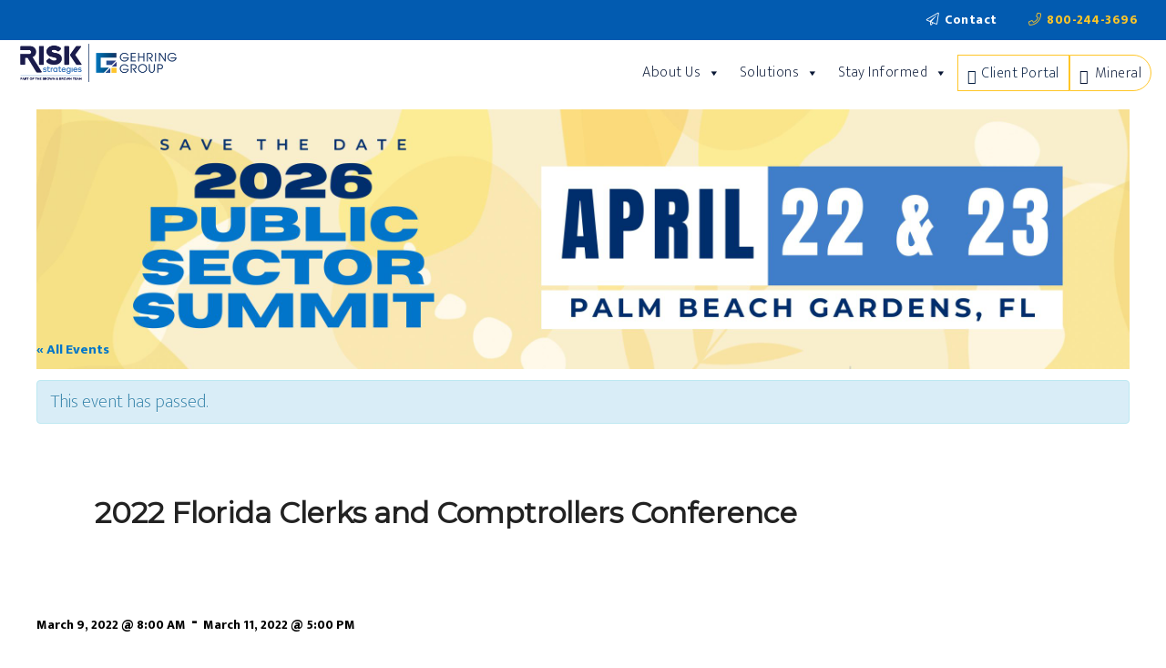

--- FILE ---
content_type: text/html; charset=UTF-8
request_url: https://www.gehringgroup.com/event/florida-league-of-cities-annual-conference-2/
body_size: 21311
content:
<!DOCTYPE html>
<html dir="ltr" lang="en-US" prefix="og: https://ogp.me/ns#">
<head >
<meta charset="UTF-8" />
<meta name="viewport" content="width=device-width, initial-scale=1" />
<title>2022 Florida Clerks and Comptrollers Conference - Gehring Group</title>
	<style>img:is([sizes="auto" i], [sizes^="auto," i]) { contain-intrinsic-size: 3000px 1500px }</style>
	
		<!-- All in One SEO 4.7.8 - aioseo.com -->
	<meta name="description" content="We look forward to seeing you at 2022 Florida Clerks and Comptrollers Conference!" />
	<meta name="robots" content="max-image-preview:large" />
	<meta name="author" content="Alexandria Gonzalez"/>
	<link rel="canonical" href="https://www.gehringgroup.com/event/florida-league-of-cities-annual-conference-2/" />
	<meta name="generator" content="All in One SEO (AIOSEO) 4.7.8" />
		<meta property="og:locale" content="en_US" />
		<meta property="og:site_name" content="Gehring Group - The Gehring Group" />
		<meta property="og:type" content="article" />
		<meta property="og:title" content="2022 Florida Clerks and Comptrollers Conference - Gehring Group" />
		<meta property="og:description" content="We look forward to seeing you at 2022 Florida Clerks and Comptrollers Conference!" />
		<meta property="og:url" content="https://www.gehringgroup.com/event/florida-league-of-cities-annual-conference-2/" />
		<meta property="article:published_time" content="2022-02-08T21:06:25+00:00" />
		<meta property="article:modified_time" content="2022-02-08T21:10:16+00:00" />
		<meta name="twitter:card" content="summary_large_image" />
		<meta name="twitter:title" content="2022 Florida Clerks and Comptrollers Conference - Gehring Group" />
		<meta name="twitter:description" content="We look forward to seeing you at 2022 Florida Clerks and Comptrollers Conference!" />
		<script type="application/ld+json" class="aioseo-schema">
			{"@context":"https:\/\/schema.org","@graph":[{"@type":"BreadcrumbList","@id":"https:\/\/www.gehringgroup.com\/event\/florida-league-of-cities-annual-conference-2\/#breadcrumblist","itemListElement":[{"@type":"ListItem","@id":"https:\/\/www.gehringgroup.com\/#listItem","position":1,"name":"Home","item":"https:\/\/www.gehringgroup.com\/","nextItem":{"@type":"ListItem","@id":"https:\/\/www.gehringgroup.com\/event\/florida-league-of-cities-annual-conference-2\/#listItem","name":"2022 Florida Clerks and Comptrollers Conference"}},{"@type":"ListItem","@id":"https:\/\/www.gehringgroup.com\/event\/florida-league-of-cities-annual-conference-2\/#listItem","position":2,"name":"2022 Florida Clerks and Comptrollers Conference","previousItem":{"@type":"ListItem","@id":"https:\/\/www.gehringgroup.com\/#listItem","name":"Home"}}]},{"@type":"Organization","@id":"https:\/\/www.gehringgroup.com\/#organization","name":"Gehring Group","description":"The Gehring Group","url":"https:\/\/www.gehringgroup.com\/"},{"@type":"Person","@id":"https:\/\/www.gehringgroup.com\/author\/alexandria-gonzalez\/#author","url":"https:\/\/www.gehringgroup.com\/author\/alexandria-gonzalez\/","name":"Alexandria Gonzalez"},{"@type":"WebPage","@id":"https:\/\/www.gehringgroup.com\/event\/florida-league-of-cities-annual-conference-2\/#webpage","url":"https:\/\/www.gehringgroup.com\/event\/florida-league-of-cities-annual-conference-2\/","name":"2022 Florida Clerks and Comptrollers Conference - Gehring Group","description":"We look forward to seeing you at 2022 Florida Clerks and Comptrollers Conference!","inLanguage":"en-US","isPartOf":{"@id":"https:\/\/www.gehringgroup.com\/#website"},"breadcrumb":{"@id":"https:\/\/www.gehringgroup.com\/event\/florida-league-of-cities-annual-conference-2\/#breadcrumblist"},"author":{"@id":"https:\/\/www.gehringgroup.com\/author\/alexandria-gonzalez\/#author"},"creator":{"@id":"https:\/\/www.gehringgroup.com\/author\/alexandria-gonzalez\/#author"},"image":{"@type":"ImageObject","url":"https:\/\/www.gehringgroup.com\/wp-content\/uploads\/2022\/02\/logo.png","@id":"https:\/\/www.gehringgroup.com\/event\/florida-league-of-cities-annual-conference-2\/#mainImage","width":357,"height":86},"primaryImageOfPage":{"@id":"https:\/\/www.gehringgroup.com\/event\/florida-league-of-cities-annual-conference-2\/#mainImage"},"datePublished":"2022-02-08T16:06:25-05:00","dateModified":"2022-02-08T16:10:16-05:00"},{"@type":"WebSite","@id":"https:\/\/www.gehringgroup.com\/#website","url":"https:\/\/www.gehringgroup.com\/","name":"Gehring Group","description":"The Gehring Group","inLanguage":"en-US","publisher":{"@id":"https:\/\/www.gehringgroup.com\/#organization"}}]}
		</script>
		<!-- All in One SEO -->

<link rel='dns-prefetch' href='//www.youtube.com' />
<link rel='dns-prefetch' href='//www.googletagmanager.com' />
<link rel='dns-prefetch' href='//fonts.googleapis.com' />
<link href='https://fonts.gstatic.com' crossorigin rel='preconnect' />
<link rel="alternate" type="application/rss+xml" title="Gehring Group &raquo; Feed" href="https://www.gehringgroup.com/feed/" />
<link rel="alternate" type="application/rss+xml" title="Gehring Group &raquo; Comments Feed" href="https://www.gehringgroup.com/comments/feed/" />
<link rel="alternate" type="text/calendar" title="Gehring Group &raquo; iCal Feed" href="https://www.gehringgroup.com/events/?ical=1" />
<link rel="alternate" type="application/rss+xml" title="Gehring Group &raquo; 2022 Florida Clerks and Comptrollers Conference Comments Feed" href="https://www.gehringgroup.com/event/florida-league-of-cities-annual-conference-2/feed/" />
		<!-- This site uses the Google Analytics by MonsterInsights plugin v9.11.1 - Using Analytics tracking - https://www.monsterinsights.com/ -->
							<script src="//www.googletagmanager.com/gtag/js?id=G-KTEH2BXQFS"  data-cfasync="false" data-wpfc-render="false" async></script>
			<script data-cfasync="false" data-wpfc-render="false">
				var mi_version = '9.11.1';
				var mi_track_user = true;
				var mi_no_track_reason = '';
								var MonsterInsightsDefaultLocations = {"page_location":"https:\/\/www.gehringgroup.com\/event\/florida-league-of-cities-annual-conference-2\/"};
								if ( typeof MonsterInsightsPrivacyGuardFilter === 'function' ) {
					var MonsterInsightsLocations = (typeof MonsterInsightsExcludeQuery === 'object') ? MonsterInsightsPrivacyGuardFilter( MonsterInsightsExcludeQuery ) : MonsterInsightsPrivacyGuardFilter( MonsterInsightsDefaultLocations );
				} else {
					var MonsterInsightsLocations = (typeof MonsterInsightsExcludeQuery === 'object') ? MonsterInsightsExcludeQuery : MonsterInsightsDefaultLocations;
				}

								var disableStrs = [
										'ga-disable-G-KTEH2BXQFS',
									];

				/* Function to detect opted out users */
				function __gtagTrackerIsOptedOut() {
					for (var index = 0; index < disableStrs.length; index++) {
						if (document.cookie.indexOf(disableStrs[index] + '=true') > -1) {
							return true;
						}
					}

					return false;
				}

				/* Disable tracking if the opt-out cookie exists. */
				if (__gtagTrackerIsOptedOut()) {
					for (var index = 0; index < disableStrs.length; index++) {
						window[disableStrs[index]] = true;
					}
				}

				/* Opt-out function */
				function __gtagTrackerOptout() {
					for (var index = 0; index < disableStrs.length; index++) {
						document.cookie = disableStrs[index] + '=true; expires=Thu, 31 Dec 2099 23:59:59 UTC; path=/';
						window[disableStrs[index]] = true;
					}
				}

				if ('undefined' === typeof gaOptout) {
					function gaOptout() {
						__gtagTrackerOptout();
					}
				}
								window.dataLayer = window.dataLayer || [];

				window.MonsterInsightsDualTracker = {
					helpers: {},
					trackers: {},
				};
				if (mi_track_user) {
					function __gtagDataLayer() {
						dataLayer.push(arguments);
					}

					function __gtagTracker(type, name, parameters) {
						if (!parameters) {
							parameters = {};
						}

						if (parameters.send_to) {
							__gtagDataLayer.apply(null, arguments);
							return;
						}

						if (type === 'event') {
														parameters.send_to = monsterinsights_frontend.v4_id;
							var hookName = name;
							if (typeof parameters['event_category'] !== 'undefined') {
								hookName = parameters['event_category'] + ':' + name;
							}

							if (typeof MonsterInsightsDualTracker.trackers[hookName] !== 'undefined') {
								MonsterInsightsDualTracker.trackers[hookName](parameters);
							} else {
								__gtagDataLayer('event', name, parameters);
							}
							
						} else {
							__gtagDataLayer.apply(null, arguments);
						}
					}

					__gtagTracker('js', new Date());
					__gtagTracker('set', {
						'developer_id.dZGIzZG': true,
											});
					if ( MonsterInsightsLocations.page_location ) {
						__gtagTracker('set', MonsterInsightsLocations);
					}
										__gtagTracker('config', 'G-KTEH2BXQFS', {"forceSSL":"true","link_attribution":"true"} );
										window.gtag = __gtagTracker;										(function () {
						/* https://developers.google.com/analytics/devguides/collection/analyticsjs/ */
						/* ga and __gaTracker compatibility shim. */
						var noopfn = function () {
							return null;
						};
						var newtracker = function () {
							return new Tracker();
						};
						var Tracker = function () {
							return null;
						};
						var p = Tracker.prototype;
						p.get = noopfn;
						p.set = noopfn;
						p.send = function () {
							var args = Array.prototype.slice.call(arguments);
							args.unshift('send');
							__gaTracker.apply(null, args);
						};
						var __gaTracker = function () {
							var len = arguments.length;
							if (len === 0) {
								return;
							}
							var f = arguments[len - 1];
							if (typeof f !== 'object' || f === null || typeof f.hitCallback !== 'function') {
								if ('send' === arguments[0]) {
									var hitConverted, hitObject = false, action;
									if ('event' === arguments[1]) {
										if ('undefined' !== typeof arguments[3]) {
											hitObject = {
												'eventAction': arguments[3],
												'eventCategory': arguments[2],
												'eventLabel': arguments[4],
												'value': arguments[5] ? arguments[5] : 1,
											}
										}
									}
									if ('pageview' === arguments[1]) {
										if ('undefined' !== typeof arguments[2]) {
											hitObject = {
												'eventAction': 'page_view',
												'page_path': arguments[2],
											}
										}
									}
									if (typeof arguments[2] === 'object') {
										hitObject = arguments[2];
									}
									if (typeof arguments[5] === 'object') {
										Object.assign(hitObject, arguments[5]);
									}
									if ('undefined' !== typeof arguments[1].hitType) {
										hitObject = arguments[1];
										if ('pageview' === hitObject.hitType) {
											hitObject.eventAction = 'page_view';
										}
									}
									if (hitObject) {
										action = 'timing' === arguments[1].hitType ? 'timing_complete' : hitObject.eventAction;
										hitConverted = mapArgs(hitObject);
										__gtagTracker('event', action, hitConverted);
									}
								}
								return;
							}

							function mapArgs(args) {
								var arg, hit = {};
								var gaMap = {
									'eventCategory': 'event_category',
									'eventAction': 'event_action',
									'eventLabel': 'event_label',
									'eventValue': 'event_value',
									'nonInteraction': 'non_interaction',
									'timingCategory': 'event_category',
									'timingVar': 'name',
									'timingValue': 'value',
									'timingLabel': 'event_label',
									'page': 'page_path',
									'location': 'page_location',
									'title': 'page_title',
									'referrer' : 'page_referrer',
								};
								for (arg in args) {
																		if (!(!args.hasOwnProperty(arg) || !gaMap.hasOwnProperty(arg))) {
										hit[gaMap[arg]] = args[arg];
									} else {
										hit[arg] = args[arg];
									}
								}
								return hit;
							}

							try {
								f.hitCallback();
							} catch (ex) {
							}
						};
						__gaTracker.create = newtracker;
						__gaTracker.getByName = newtracker;
						__gaTracker.getAll = function () {
							return [];
						};
						__gaTracker.remove = noopfn;
						__gaTracker.loaded = true;
						window['__gaTracker'] = __gaTracker;
					})();
									} else {
										console.log("");
					(function () {
						function __gtagTracker() {
							return null;
						}

						window['__gtagTracker'] = __gtagTracker;
						window['gtag'] = __gtagTracker;
					})();
									}
			</script>
							<!-- / Google Analytics by MonsterInsights -->
		<script>
window._wpemojiSettings = {"baseUrl":"https:\/\/s.w.org\/images\/core\/emoji\/15.0.3\/72x72\/","ext":".png","svgUrl":"https:\/\/s.w.org\/images\/core\/emoji\/15.0.3\/svg\/","svgExt":".svg","source":{"concatemoji":"https:\/\/www.gehringgroup.com\/wp-includes\/js\/wp-emoji-release.min.js?ver=6.7.1"}};
/*! This file is auto-generated */
!function(i,n){var o,s,e;function c(e){try{var t={supportTests:e,timestamp:(new Date).valueOf()};sessionStorage.setItem(o,JSON.stringify(t))}catch(e){}}function p(e,t,n){e.clearRect(0,0,e.canvas.width,e.canvas.height),e.fillText(t,0,0);var t=new Uint32Array(e.getImageData(0,0,e.canvas.width,e.canvas.height).data),r=(e.clearRect(0,0,e.canvas.width,e.canvas.height),e.fillText(n,0,0),new Uint32Array(e.getImageData(0,0,e.canvas.width,e.canvas.height).data));return t.every(function(e,t){return e===r[t]})}function u(e,t,n){switch(t){case"flag":return n(e,"\ud83c\udff3\ufe0f\u200d\u26a7\ufe0f","\ud83c\udff3\ufe0f\u200b\u26a7\ufe0f")?!1:!n(e,"\ud83c\uddfa\ud83c\uddf3","\ud83c\uddfa\u200b\ud83c\uddf3")&&!n(e,"\ud83c\udff4\udb40\udc67\udb40\udc62\udb40\udc65\udb40\udc6e\udb40\udc67\udb40\udc7f","\ud83c\udff4\u200b\udb40\udc67\u200b\udb40\udc62\u200b\udb40\udc65\u200b\udb40\udc6e\u200b\udb40\udc67\u200b\udb40\udc7f");case"emoji":return!n(e,"\ud83d\udc26\u200d\u2b1b","\ud83d\udc26\u200b\u2b1b")}return!1}function f(e,t,n){var r="undefined"!=typeof WorkerGlobalScope&&self instanceof WorkerGlobalScope?new OffscreenCanvas(300,150):i.createElement("canvas"),a=r.getContext("2d",{willReadFrequently:!0}),o=(a.textBaseline="top",a.font="600 32px Arial",{});return e.forEach(function(e){o[e]=t(a,e,n)}),o}function t(e){var t=i.createElement("script");t.src=e,t.defer=!0,i.head.appendChild(t)}"undefined"!=typeof Promise&&(o="wpEmojiSettingsSupports",s=["flag","emoji"],n.supports={everything:!0,everythingExceptFlag:!0},e=new Promise(function(e){i.addEventListener("DOMContentLoaded",e,{once:!0})}),new Promise(function(t){var n=function(){try{var e=JSON.parse(sessionStorage.getItem(o));if("object"==typeof e&&"number"==typeof e.timestamp&&(new Date).valueOf()<e.timestamp+604800&&"object"==typeof e.supportTests)return e.supportTests}catch(e){}return null}();if(!n){if("undefined"!=typeof Worker&&"undefined"!=typeof OffscreenCanvas&&"undefined"!=typeof URL&&URL.createObjectURL&&"undefined"!=typeof Blob)try{var e="postMessage("+f.toString()+"("+[JSON.stringify(s),u.toString(),p.toString()].join(",")+"));",r=new Blob([e],{type:"text/javascript"}),a=new Worker(URL.createObjectURL(r),{name:"wpTestEmojiSupports"});return void(a.onmessage=function(e){c(n=e.data),a.terminate(),t(n)})}catch(e){}c(n=f(s,u,p))}t(n)}).then(function(e){for(var t in e)n.supports[t]=e[t],n.supports.everything=n.supports.everything&&n.supports[t],"flag"!==t&&(n.supports.everythingExceptFlag=n.supports.everythingExceptFlag&&n.supports[t]);n.supports.everythingExceptFlag=n.supports.everythingExceptFlag&&!n.supports.flag,n.DOMReady=!1,n.readyCallback=function(){n.DOMReady=!0}}).then(function(){return e}).then(function(){var e;n.supports.everything||(n.readyCallback(),(e=n.source||{}).concatemoji?t(e.concatemoji):e.wpemoji&&e.twemoji&&(t(e.twemoji),t(e.wpemoji)))}))}((window,document),window._wpemojiSettings);
</script>
<link rel='stylesheet' id='widget-calendar-pro-style-css' href='https://www.gehringgroup.com/wp-content/plugins/events-calendar-pro/src/resources/css/widget-calendar-full.css?ver=4.4.17' media='all' />
<link rel='stylesheet' id='tribe_events-widget-calendar-pro-style-css' href='https://www.gehringgroup.com/wp-content/plugins/events-calendar-pro/src/resources/css/widget-calendar-theme.css?ver=4.4.17' media='all' />
<link rel='stylesheet' id='tribe_events--widget-calendar-pro-override-style-css' href='https://www.gehringgroup.com/wp-content/plugins/events-calendar-pro/src/resources/css/widget-calendar-theme.css?ver=4.4.17' media='all' />
<link rel='stylesheet' id='tribe_events-widget-calendar-pro-override-style-css' href='https://www.gehringgroup.com/wp-content/plugins/events-calendar-pro/src/resources/css/widget-calendar-theme.css?ver=4.4.17' media='all' />
<link rel='stylesheet' id='atomic-blocks-fontawesome-css' href='https://www.gehringgroup.com/wp-content/plugins/atomic-blocks/dist/assets/fontawesome/css/all.min.css?ver=1633006099' media='all' />
<link rel='stylesheet' id='genesis-blocks-style-css-css' href='https://www.gehringgroup.com/wp-content/plugins/genesis-blocks/dist/style-blocks.build.css?ver=1733173726' media='all' />
<link rel='stylesheet' id='tribe-accessibility-css-css' href='https://www.gehringgroup.com/wp-content/plugins/the-events-calendar/common/src/resources/css/accessibility.min.css?ver=4.12.12' media='all' />
<link rel='stylesheet' id='tribe-events-full-calendar-style-css' href='https://www.gehringgroup.com/wp-content/plugins/the-events-calendar/src/resources/css/tribe-events-full.min.css?ver=5.2.1' media='all' />
<link rel='stylesheet' id='tribe-events-custom-jquery-styles-css' href='https://www.gehringgroup.com/wp-content/plugins/the-events-calendar/vendor/jquery/smoothness/jquery-ui-1.8.23.custom.css?ver=5.2.1' media='all' />
<link rel='stylesheet' id='tribe-events-bootstrap-datepicker-css-css' href='https://www.gehringgroup.com/wp-content/plugins/the-events-calendar/vendor/bootstrap-datepicker/css/bootstrap-datepicker.standalone.min.css?ver=5.2.1' media='all' />
<link rel='stylesheet' id='tribe-events-calendar-style-css' href='https://www.gehringgroup.com/wp-content/plugins/the-events-calendar/src/resources/css/tribe-events-theme.min.css?ver=5.2.1' media='all' />
<link rel='stylesheet' id='tribe-events-calendar-full-mobile-style-css' href='https://www.gehringgroup.com/wp-content/plugins/the-events-calendar/src/resources/css/tribe-events-full-mobile.min.css?ver=5.2.1' media='only screen and (max-width: 768px)' />
<link rel='stylesheet' id='tribe-events-calendar-mobile-style-css' href='https://www.gehringgroup.com/wp-content/plugins/the-events-calendar/src/resources/css/tribe-events-theme-mobile.min.css?ver=5.2.1' media='only screen and (max-width: 768px)' />
<link rel='stylesheet' id='tribe-common-skeleton-style-css' href='https://www.gehringgroup.com/wp-content/plugins/the-events-calendar/common/src/resources/css/common-skeleton.min.css?ver=4.12.12' media='all' />
<link rel='stylesheet' id='tribe-tooltip-css' href='https://www.gehringgroup.com/wp-content/plugins/the-events-calendar/common/src/resources/css/tooltip.min.css?ver=4.12.12' media='all' />
<link rel='stylesheet' id='altitude-pro-css' href='https://www.gehringgroup.com/wp-content/themes/altitude-pro/style.css?ver=1.5.1' media='all' />
<style id='altitude-pro-inline-css'>


		.image-section a:focus,
		.image-section a:hover,
		.image-section .featured-content .entry-title a:focus,
		.image-section .featured-content .entry-title a:hover,
		.site-footer a:focus,
		.site-footer a:hover {
			color: #ffc627;
		}

		.image-section button,
		.image-section input[type="button"],
		.image-section input[type="reset"],
		.image-section input[type="submit"],
		.image-section .widget .button {
			background-color: #ffc627;
			color: #000000;
		}

		.image-section button,
		.image-section input[type="button"],
		.image-section input[type="reset"],
		.image-section input[type="submit"],
		.image-section .button,
		.front-page .image-section input:focus,
		.front-page .image-section textarea:focus,
		.image-section .widget .button {
			border-color: #ffc627;
		}
		

		a,
		.entry-title a:focus,
		.entry-title a:hover {
			color: #0075c9;
		}

		button,
		input[type="button"],
		input[type="reset"],
		input[type="submit"],
		.archive-pagination li a:focus,
		.archive-pagination li a:hover,
		.archive-pagination .active a,
		.button,
		.footer-widgets,
		.site-container div.wpforms-container-full .wpforms-form input[type="submit"],
		.site-container div.wpforms-container-full .wpforms-form button[type="submit"],
		.widget .button {
			background-color: #0075c9;
			color: #ffffff;
		}

		button,
		input[type="button"],
		input[type="reset"],
		input[type="submit"],
		.button,
		.front-page input:focus,
		.front-page textarea:focus,
		.site-container div.wpforms-container-full .wpforms-form input[type="submit"],
		.site-container div.wpforms-container-full .wpforms-form button[type="submit"],
		.widget .button {
			border-color: #0075c9;
		}

		.footer-widgets a,
		.footer-widgets .wrap a {
			background: transparent;
			border-color: #ffffff;
			color: #ffffff;
		}

		.footer-widgets .wrap a:focus,
		.footer-widgets .wrap a:hover {
			color: #cdcdcd;
		}

		

		.footer-widgets .widget button,
		.footer-widgets .widget input[type="button"],
		.footer-widgets .widget input[type="reset"],
		.footer-widgets .widget input[type="submit"],
		.footer-widgets .widget a.button {
			background-color: #ffffff;
			border-color: #ffffff;
			color: #000000;
		}

		.footer-widgets .widget a.button.clear {
			border-color: #ffffff;
			color: #ffffff;
		}

		.footer-widgets .widget button:focus,
		.footer-widgets .widget button:hover,
		.footer-widgets .widget input[type="button"]:focus,
		.footer-widgets .widget input[type="button"]:hover,
		.footer-widgets .widget input[type="reset"]:focus,
		.footer-widgets .widget input[type="reset"]:hover,
		.footer-widgets .widget input[type="submit"]:focus,
		.footer-widgets .widget input[type="submit"]:hover,
		.footer-widgets .widget a.button:focus,
		.footer-widgets .widget a.button:hover,
		.footer-widgets .widget a.button.clear:focus,
		.footer-widgets .widget a.button.clear:hover {
			background-color: #cdcdcd;
			border-color: #cdcdcd;
			color: #000000;
		}
		
</style>
<style id='wp-emoji-styles-inline-css'>

	img.wp-smiley, img.emoji {
		display: inline !important;
		border: none !important;
		box-shadow: none !important;
		height: 1em !important;
		width: 1em !important;
		margin: 0 0.07em !important;
		vertical-align: -0.1em !important;
		background: none !important;
		padding: 0 !important;
	}
</style>
<link rel='stylesheet' id='wp-block-library-css' href='https://www.gehringgroup.com/wp-includes/css/dist/block-library/style.min.css?ver=6.7.1' media='all' />
<link rel='stylesheet' id='cwpbs-block-slider-frontend-style-css' href='https://www.gehringgroup.com/wp-content/plugins/block-slider/dist/blocks-library/block-slider/block-slider-frontend.css?ver=69731d436d4f5' media='all' />
<link rel='stylesheet' id='pardot-css' href='https://www.gehringgroup.com/wp-content/plugins/pardot/build/style-index.css?ver=1733173734' media='all' />
<link rel='stylesheet' id='atomic-blocks-style-css-css' href='https://www.gehringgroup.com/wp-content/plugins/atomic-blocks/dist/blocks.style.build.css?ver=1633006158' media='all' />
<link rel='stylesheet' id='mediaelement-css' href='https://www.gehringgroup.com/wp-includes/js/mediaelement/mediaelementplayer-legacy.min.css?ver=4.2.17' media='all' />
<link rel='stylesheet' id='wp-mediaelement-css' href='https://www.gehringgroup.com/wp-includes/js/mediaelement/wp-mediaelement.min.css?ver=6.7.1' media='all' />
<style id='jetpack-sharing-buttons-style-inline-css'>
.jetpack-sharing-buttons__services-list{display:flex;flex-direction:row;flex-wrap:wrap;gap:0;list-style-type:none;margin:5px;padding:0}.jetpack-sharing-buttons__services-list.has-small-icon-size{font-size:12px}.jetpack-sharing-buttons__services-list.has-normal-icon-size{font-size:16px}.jetpack-sharing-buttons__services-list.has-large-icon-size{font-size:24px}.jetpack-sharing-buttons__services-list.has-huge-icon-size{font-size:36px}@media print{.jetpack-sharing-buttons__services-list{display:none!important}}.editor-styles-wrapper .wp-block-jetpack-sharing-buttons{gap:0;padding-inline-start:0}ul.jetpack-sharing-buttons__services-list.has-background{padding:1.25em 2.375em}
</style>
<link rel='stylesheet' id='wp-components-css' href='https://www.gehringgroup.com/wp-includes/css/dist/components/style.min.css?ver=6.7.1' media='all' />
<link rel='stylesheet' id='wp-preferences-css' href='https://www.gehringgroup.com/wp-includes/css/dist/preferences/style.min.css?ver=6.7.1' media='all' />
<link rel='stylesheet' id='wp-block-editor-css' href='https://www.gehringgroup.com/wp-includes/css/dist/block-editor/style.min.css?ver=6.7.1' media='all' />
<link rel='stylesheet' id='wp-reusable-blocks-css' href='https://www.gehringgroup.com/wp-includes/css/dist/reusable-blocks/style.min.css?ver=6.7.1' media='all' />
<link rel='stylesheet' id='wp-patterns-css' href='https://www.gehringgroup.com/wp-includes/css/dist/patterns/style.min.css?ver=6.7.1' media='all' />
<link rel='stylesheet' id='wp-editor-css' href='https://www.gehringgroup.com/wp-includes/css/dist/editor/style.min.css?ver=6.7.1' media='all' />
<link rel='stylesheet' id='qcld-slider-hero-style-css-css' href='https://www.gehringgroup.com/wp-content/plugins/slider-hero/gutenberg/slider-hero-block/dist/blocks.style.build.css?ver=6.7.1' media='all' />
<style id='classic-theme-styles-inline-css'>
/*! This file is auto-generated */
.wp-block-button__link{color:#fff;background-color:#32373c;border-radius:9999px;box-shadow:none;text-decoration:none;padding:calc(.667em + 2px) calc(1.333em + 2px);font-size:1.125em}.wp-block-file__button{background:#32373c;color:#fff;text-decoration:none}
</style>
<style id='global-styles-inline-css'>
:root{--wp--preset--aspect-ratio--square: 1;--wp--preset--aspect-ratio--4-3: 4/3;--wp--preset--aspect-ratio--3-4: 3/4;--wp--preset--aspect-ratio--3-2: 3/2;--wp--preset--aspect-ratio--2-3: 2/3;--wp--preset--aspect-ratio--16-9: 16/9;--wp--preset--aspect-ratio--9-16: 9/16;--wp--preset--color--black: #000000;--wp--preset--color--cyan-bluish-gray: #abb8c3;--wp--preset--color--white: #ffffff;--wp--preset--color--pale-pink: #f78da7;--wp--preset--color--vivid-red: #cf2e2e;--wp--preset--color--luminous-vivid-orange: #ff6900;--wp--preset--color--luminous-vivid-amber: #fcb900;--wp--preset--color--light-green-cyan: #7bdcb5;--wp--preset--color--vivid-green-cyan: #00d084;--wp--preset--color--pale-cyan-blue: #8ed1fc;--wp--preset--color--vivid-cyan-blue: #0693e3;--wp--preset--color--vivid-purple: #9b51e0;--wp--preset--color--theme-primary: #0075c9;--wp--preset--color--theme-secondary: #ffc627;--wp--preset--gradient--vivid-cyan-blue-to-vivid-purple: linear-gradient(135deg,rgba(6,147,227,1) 0%,rgb(155,81,224) 100%);--wp--preset--gradient--light-green-cyan-to-vivid-green-cyan: linear-gradient(135deg,rgb(122,220,180) 0%,rgb(0,208,130) 100%);--wp--preset--gradient--luminous-vivid-amber-to-luminous-vivid-orange: linear-gradient(135deg,rgba(252,185,0,1) 0%,rgba(255,105,0,1) 100%);--wp--preset--gradient--luminous-vivid-orange-to-vivid-red: linear-gradient(135deg,rgba(255,105,0,1) 0%,rgb(207,46,46) 100%);--wp--preset--gradient--very-light-gray-to-cyan-bluish-gray: linear-gradient(135deg,rgb(238,238,238) 0%,rgb(169,184,195) 100%);--wp--preset--gradient--cool-to-warm-spectrum: linear-gradient(135deg,rgb(74,234,220) 0%,rgb(151,120,209) 20%,rgb(207,42,186) 40%,rgb(238,44,130) 60%,rgb(251,105,98) 80%,rgb(254,248,76) 100%);--wp--preset--gradient--blush-light-purple: linear-gradient(135deg,rgb(255,206,236) 0%,rgb(152,150,240) 100%);--wp--preset--gradient--blush-bordeaux: linear-gradient(135deg,rgb(254,205,165) 0%,rgb(254,45,45) 50%,rgb(107,0,62) 100%);--wp--preset--gradient--luminous-dusk: linear-gradient(135deg,rgb(255,203,112) 0%,rgb(199,81,192) 50%,rgb(65,88,208) 100%);--wp--preset--gradient--pale-ocean: linear-gradient(135deg,rgb(255,245,203) 0%,rgb(182,227,212) 50%,rgb(51,167,181) 100%);--wp--preset--gradient--electric-grass: linear-gradient(135deg,rgb(202,248,128) 0%,rgb(113,206,126) 100%);--wp--preset--gradient--midnight: linear-gradient(135deg,rgb(2,3,129) 0%,rgb(40,116,252) 100%);--wp--preset--font-size--small: 16px;--wp--preset--font-size--medium: 20px;--wp--preset--font-size--large: 24px;--wp--preset--font-size--x-large: 42px;--wp--preset--font-size--normal: 20px;--wp--preset--font-size--larger: 28px;--wp--preset--spacing--20: 0.44rem;--wp--preset--spacing--30: 0.67rem;--wp--preset--spacing--40: 1rem;--wp--preset--spacing--50: 1.5rem;--wp--preset--spacing--60: 2.25rem;--wp--preset--spacing--70: 3.38rem;--wp--preset--spacing--80: 5.06rem;--wp--preset--shadow--natural: 6px 6px 9px rgba(0, 0, 0, 0.2);--wp--preset--shadow--deep: 12px 12px 50px rgba(0, 0, 0, 0.4);--wp--preset--shadow--sharp: 6px 6px 0px rgba(0, 0, 0, 0.2);--wp--preset--shadow--outlined: 6px 6px 0px -3px rgba(255, 255, 255, 1), 6px 6px rgba(0, 0, 0, 1);--wp--preset--shadow--crisp: 6px 6px 0px rgba(0, 0, 0, 1);}:where(.is-layout-flex){gap: 0.5em;}:where(.is-layout-grid){gap: 0.5em;}body .is-layout-flex{display: flex;}.is-layout-flex{flex-wrap: wrap;align-items: center;}.is-layout-flex > :is(*, div){margin: 0;}body .is-layout-grid{display: grid;}.is-layout-grid > :is(*, div){margin: 0;}:where(.wp-block-columns.is-layout-flex){gap: 2em;}:where(.wp-block-columns.is-layout-grid){gap: 2em;}:where(.wp-block-post-template.is-layout-flex){gap: 1.25em;}:where(.wp-block-post-template.is-layout-grid){gap: 1.25em;}.has-black-color{color: var(--wp--preset--color--black) !important;}.has-cyan-bluish-gray-color{color: var(--wp--preset--color--cyan-bluish-gray) !important;}.has-white-color{color: var(--wp--preset--color--white) !important;}.has-pale-pink-color{color: var(--wp--preset--color--pale-pink) !important;}.has-vivid-red-color{color: var(--wp--preset--color--vivid-red) !important;}.has-luminous-vivid-orange-color{color: var(--wp--preset--color--luminous-vivid-orange) !important;}.has-luminous-vivid-amber-color{color: var(--wp--preset--color--luminous-vivid-amber) !important;}.has-light-green-cyan-color{color: var(--wp--preset--color--light-green-cyan) !important;}.has-vivid-green-cyan-color{color: var(--wp--preset--color--vivid-green-cyan) !important;}.has-pale-cyan-blue-color{color: var(--wp--preset--color--pale-cyan-blue) !important;}.has-vivid-cyan-blue-color{color: var(--wp--preset--color--vivid-cyan-blue) !important;}.has-vivid-purple-color{color: var(--wp--preset--color--vivid-purple) !important;}.has-black-background-color{background-color: var(--wp--preset--color--black) !important;}.has-cyan-bluish-gray-background-color{background-color: var(--wp--preset--color--cyan-bluish-gray) !important;}.has-white-background-color{background-color: var(--wp--preset--color--white) !important;}.has-pale-pink-background-color{background-color: var(--wp--preset--color--pale-pink) !important;}.has-vivid-red-background-color{background-color: var(--wp--preset--color--vivid-red) !important;}.has-luminous-vivid-orange-background-color{background-color: var(--wp--preset--color--luminous-vivid-orange) !important;}.has-luminous-vivid-amber-background-color{background-color: var(--wp--preset--color--luminous-vivid-amber) !important;}.has-light-green-cyan-background-color{background-color: var(--wp--preset--color--light-green-cyan) !important;}.has-vivid-green-cyan-background-color{background-color: var(--wp--preset--color--vivid-green-cyan) !important;}.has-pale-cyan-blue-background-color{background-color: var(--wp--preset--color--pale-cyan-blue) !important;}.has-vivid-cyan-blue-background-color{background-color: var(--wp--preset--color--vivid-cyan-blue) !important;}.has-vivid-purple-background-color{background-color: var(--wp--preset--color--vivid-purple) !important;}.has-black-border-color{border-color: var(--wp--preset--color--black) !important;}.has-cyan-bluish-gray-border-color{border-color: var(--wp--preset--color--cyan-bluish-gray) !important;}.has-white-border-color{border-color: var(--wp--preset--color--white) !important;}.has-pale-pink-border-color{border-color: var(--wp--preset--color--pale-pink) !important;}.has-vivid-red-border-color{border-color: var(--wp--preset--color--vivid-red) !important;}.has-luminous-vivid-orange-border-color{border-color: var(--wp--preset--color--luminous-vivid-orange) !important;}.has-luminous-vivid-amber-border-color{border-color: var(--wp--preset--color--luminous-vivid-amber) !important;}.has-light-green-cyan-border-color{border-color: var(--wp--preset--color--light-green-cyan) !important;}.has-vivid-green-cyan-border-color{border-color: var(--wp--preset--color--vivid-green-cyan) !important;}.has-pale-cyan-blue-border-color{border-color: var(--wp--preset--color--pale-cyan-blue) !important;}.has-vivid-cyan-blue-border-color{border-color: var(--wp--preset--color--vivid-cyan-blue) !important;}.has-vivid-purple-border-color{border-color: var(--wp--preset--color--vivid-purple) !important;}.has-vivid-cyan-blue-to-vivid-purple-gradient-background{background: var(--wp--preset--gradient--vivid-cyan-blue-to-vivid-purple) !important;}.has-light-green-cyan-to-vivid-green-cyan-gradient-background{background: var(--wp--preset--gradient--light-green-cyan-to-vivid-green-cyan) !important;}.has-luminous-vivid-amber-to-luminous-vivid-orange-gradient-background{background: var(--wp--preset--gradient--luminous-vivid-amber-to-luminous-vivid-orange) !important;}.has-luminous-vivid-orange-to-vivid-red-gradient-background{background: var(--wp--preset--gradient--luminous-vivid-orange-to-vivid-red) !important;}.has-very-light-gray-to-cyan-bluish-gray-gradient-background{background: var(--wp--preset--gradient--very-light-gray-to-cyan-bluish-gray) !important;}.has-cool-to-warm-spectrum-gradient-background{background: var(--wp--preset--gradient--cool-to-warm-spectrum) !important;}.has-blush-light-purple-gradient-background{background: var(--wp--preset--gradient--blush-light-purple) !important;}.has-blush-bordeaux-gradient-background{background: var(--wp--preset--gradient--blush-bordeaux) !important;}.has-luminous-dusk-gradient-background{background: var(--wp--preset--gradient--luminous-dusk) !important;}.has-pale-ocean-gradient-background{background: var(--wp--preset--gradient--pale-ocean) !important;}.has-electric-grass-gradient-background{background: var(--wp--preset--gradient--electric-grass) !important;}.has-midnight-gradient-background{background: var(--wp--preset--gradient--midnight) !important;}.has-small-font-size{font-size: var(--wp--preset--font-size--small) !important;}.has-medium-font-size{font-size: var(--wp--preset--font-size--medium) !important;}.has-large-font-size{font-size: var(--wp--preset--font-size--large) !important;}.has-x-large-font-size{font-size: var(--wp--preset--font-size--x-large) !important;}
:where(.wp-block-post-template.is-layout-flex){gap: 1.25em;}:where(.wp-block-post-template.is-layout-grid){gap: 1.25em;}
:where(.wp-block-columns.is-layout-flex){gap: 2em;}:where(.wp-block-columns.is-layout-grid){gap: 2em;}
:root :where(.wp-block-pullquote){font-size: 1.5em;line-height: 1.6;}
</style>
<link rel='stylesheet' id='bbp-default-css' href='https://www.gehringgroup.com/wp-content/plugins/bbpress/templates/default/css/bbpress.min.css?ver=2.6.11' media='all' />
<link rel='stylesheet' id='blockslider-preview-style-css' href='https://www.gehringgroup.com/wp-content/plugins/block-slider/css/slider-preview.css?ver=latest_new' media='all' />
<link rel='stylesheet' id='contact-form-7-css' href='https://www.gehringgroup.com/wp-content/plugins/contact-form-7/includes/css/styles.css?ver=6.0.3' media='all' />
<link rel='stylesheet' id='qcld-sliderhero-front-end-fontawesome-css-css' href='https://www.gehringgroup.com/wp-content/plugins/slider-hero/css/font-awesome.min.css?ver=6.7.1' media='all' />
<link rel='stylesheet' id='wpsm_test_b_bootstrap-front-css' href='https://www.gehringgroup.com/wp-content/plugins/testimonial-builder/assets/css/bootstrap-front.css?ver=6.7.1' media='all' />
<link rel='stylesheet' id='wpsm_test_b_style-1-css' href='https://www.gehringgroup.com/wp-content/plugins/testimonial-builder/assets/css/style-1.css?ver=6.7.1' media='all' />
<link rel='stylesheet' id='wpsm_test_b_style-2-css' href='https://www.gehringgroup.com/wp-content/plugins/testimonial-builder/assets/css/style-2.css?ver=6.7.1' media='all' />
<link rel='stylesheet' id='wpsm_test_b_owl_carousel_min_css-css' href='https://www.gehringgroup.com/wp-content/plugins/testimonial-builder/assets/css/owl.carousel.min.css?ver=6.7.1' media='all' />
<link rel='stylesheet' id='tribe-events-full-pro-calendar-style-css' href='https://www.gehringgroup.com/wp-content/plugins/events-calendar-pro/src/resources/css/tribe-events-pro-full.min.css?ver=4.4.17' media='all' />
<link rel='stylesheet' id='tribe-events-calendar-pro-style-css' href='https://www.gehringgroup.com/wp-content/plugins/events-calendar-pro/src/resources/css/tribe-events-pro-theme.min.css?ver=4.4.17' media='all' />
<link rel='stylesheet' id='tribe-events-calendar-full-pro-mobile-style-css' href='https://www.gehringgroup.com/wp-content/plugins/events-calendar-pro/src/resources/css/tribe-events-pro-full-mobile.min.css?ver=4.4.17' media='only screen and (max-width: 768px)' />
<link rel='stylesheet' id='tribe-events-calendar-pro-mobile-style-css' href='https://www.gehringgroup.com/wp-content/plugins/events-calendar-pro/src/resources/css/tribe-events-pro-theme-mobile.min.css?ver=4.4.17' media='only screen and (max-width: 768px)' />
<link rel='stylesheet' id='megamenu-css' href='https://www.gehringgroup.com/wp-content/uploads/maxmegamenu/style.css?ver=5fa290' media='all' />
<link rel='stylesheet' id='dashicons-css' href='https://www.gehringgroup.com/wp-includes/css/dashicons.min.css?ver=6.7.1' media='all' />
<link rel='stylesheet' id='altitude-pro-fonts-css' href='https://fonts.googleapis.com/css2?family=Mukta:wght@200;800&#038;display=swap' media='all' />
<link rel='stylesheet' id='altitude-pro-gutenberg-css' href='https://www.gehringgroup.com/wp-content/themes/altitude-pro/lib/gutenberg/front-end.css?ver=1.5.1' media='all' />
<style id='altitude-pro-gutenberg-inline-css'>
.gb-block-post-grid .gb-post-grid-items h2 a:hover {
	color: #0075c9;
}

.site-container .wp-block-button__link,
.site-container .wp-block-pullquote.is-style-solid-color {
	background-color: #0075c9;
}

.wp-block-button__link:not(.has-background),
.wp-block-button__link:not(.has-background):focus,
.wp-block-button__link:not(.has-background):hover,
.wp-block-pullquote.is-style-solid-color:not(.has-background) {
	color: #ffffff;
}

.has-theme-primary-background-color,
.has-theme-primary-background-color.wp-block-button__link:focus,
.has-theme-primary-background-color.wp-block-button__link:hover,
.has-theme-primary-background-color.wp-block-button__link:visited,
.has-theme-primary-background-color.wp-block-pullquote.is-style-solid-color {
	color: #ffffff;
}

.has-theme-secondary-background-color,
.has-theme-secondary-background-color.wp-block-button__link:focus,
.has-theme-secondary-background-color.wp-block-button__link:hover,
.has-theme-secondary-background-color.wp-block-button__link:visited,
.has-theme-secondary-background-color.wp-block-pullquote.is-style-solid-color {
	color: #000000;
}

.site-container .is-style-outline.wp-block-button__link,
.site-container .is-style-outline .wp-block-button__link {
	background-color: transparent;
	color: #0075c9;
}		.has-small-font-size {
			font-size: 16px !important;
		}		.has-normal-font-size {
			font-size: 20px !important;
		}		.has-large-font-size {
			font-size: 24px !important;
		}		.has-larger-font-size {
			font-size: 28px !important;
		}		.site-container .has-theme-primary-color,
		.site-container .wp-block-button__link.has-theme-primary-color,
		.site-container .is-style-outline .wp-block-button__link.has-theme-primary-color {
			color: #0075c9;
		}

		.site-container .has-theme-primary-background-color,
		.site-container .wp-block-button__link.has-theme-primary-background-color,
		.site-container .is-style-outline .wp-block-button__link.has-theme-primary-background-color,
		.site-container .wp-block-pullquote.is-style-solid-color.has-theme-primary-background-color {
			background-color: #0075c9;
		}		.site-container .has-theme-secondary-color,
		.site-container .wp-block-button__link.has-theme-secondary-color,
		.site-container .is-style-outline .wp-block-button__link.has-theme-secondary-color {
			color: #ffc627;
		}

		.site-container .has-theme-secondary-background-color,
		.site-container .wp-block-button__link.has-theme-secondary-background-color,
		.site-container .is-style-outline .wp-block-button__link.has-theme-secondary-background-color,
		.site-container .wp-block-pullquote.is-style-solid-color.has-theme-secondary-background-color {
			background-color: #ffc627;
		}
</style>
<link rel='stylesheet' id='tablepress-default-css' href='https://www.gehringgroup.com/wp-content/plugins/tablepress/css/build/default.css?ver=3.0.2' media='all' />
<link rel='stylesheet' id='font-awesome-css' href='https://www.gehringgroup.com/wp-content/plugins/popup-anything-on-click/assets/css/font-awesome.min.css?ver=2.8.6' media='all' />
<link rel='stylesheet' id='popupaoc-public-style-css' href='https://www.gehringgroup.com/wp-content/plugins/popup-anything-on-click/assets/css/popupaoc-public.css?ver=2.8.6' media='all' />
<link rel='stylesheet' id='lgx-logo-slider-owl-css' href='https://www.gehringgroup.com/wp-content/plugins/logo-slider-wp/public/assets/libs/owl/assets/owl.carousel.min.css?ver=1.0.0' media='all' />
<link rel='stylesheet' id='lgx-logo-slider-owltheme-css' href='https://www.gehringgroup.com/wp-content/plugins/logo-slider-wp/public/assets/libs/owl/assets/owl.theme.default.min.css?ver=1.0.0' media='all' />
<link rel='stylesheet' id='lgx-logo-slider-style-dep-css' href='https://www.gehringgroup.com/wp-content/plugins/logo-slider-wp/public/assets/css/logosliderwppublic-dep.min.css?ver=1.0.0' media='all' />
<script src="https://www.gehringgroup.com/wp-includes/js/jquery/jquery.min.js?ver=3.7.1" id="jquery-core-js"></script>
<script src="https://www.gehringgroup.com/wp-includes/js/jquery/jquery-migrate.min.js?ver=3.4.1" id="jquery-migrate-js"></script>
<script id="tribe-mini-calendar-js-extra">
var TribeMiniCalendar = {"ajaxurl":"https:\/\/www.gehringgroup.com\/wp-admin\/admin-ajax.php"};
</script>
<script src="https://www.gehringgroup.com/wp-content/plugins/events-calendar-pro/src/resources/js/widget-calendar.js?ver=4.4.17" id="tribe-mini-calendar-js"></script>
<script src="https://www.youtube.com/iframe_api?ver=6.7.1" id="qcld_hero_youtube_js-js"></script>
<script src="https://www.gehringgroup.com/wp-content/plugins/the-events-calendar/vendor/php-date-formatter/js/php-date-formatter.min.js?ver=5.2.1" id="tribe-events-php-date-formatter-js"></script>
<script src="https://www.gehringgroup.com/wp-content/plugins/the-events-calendar/common/vendor/momentjs/moment.min.js?ver=4.12.12" id="tribe-moment-js"></script>
<script id="tribe-events-dynamic-js-extra">
var tribe_dynamic_help_text = {"date_with_year":"F j, Y","date_no_year":"F j","datepicker_format":"n\/j\/Y","datepicker_format_index":"1","days":["Sunday","Monday","Tuesday","Wednesday","Thursday","Friday","Saturday"],"daysShort":["Sun","Mon","Tue","Wed","Thu","Fri","Sat"],"months":["January","February","March","April","May","June","July","August","September","October","November","December"],"monthsShort":["Jan","Feb","Mar","Apr","May","Jun","Jul","Aug","Sep","Oct","Nov","Dec"],"msgs":"[\"This event is from %%starttime%% to %%endtime%% on %%startdatewithyear%%.\",\"This event is at %%starttime%% on %%startdatewithyear%%.\",\"This event is all day on %%startdatewithyear%%.\",\"This event starts at %%starttime%% on %%startdatenoyear%% and ends at %%endtime%% on %%enddatewithyear%%\",\"This event starts at %%starttime%% on %%startdatenoyear%% and ends on %%enddatewithyear%%\",\"This event is all day starting on %%startdatenoyear%% and ending on %%enddatewithyear%%.\"]"};
</script>
<script src="https://www.gehringgroup.com/wp-content/plugins/the-events-calendar/src/resources/js/events-dynamic.min.js?ver=5.2.1" id="tribe-events-dynamic-js"></script>
<script src="https://www.gehringgroup.com/wp-content/plugins/the-events-calendar/vendor/bootstrap-datepicker/js/bootstrap-datepicker.min.js?ver=5.2.1" id="tribe-events-bootstrap-datepicker-js"></script>
<script src="https://www.gehringgroup.com/wp-content/plugins/the-events-calendar/vendor/jquery-resize/jquery.ba-resize.min.js?ver=5.2.1" id="tribe-events-jquery-resize-js"></script>
<script src="https://www.gehringgroup.com/wp-content/plugins/the-events-calendar/vendor/jquery-placeholder/jquery.placeholder.min.js?ver=5.2.1" id="jquery-placeholder-js"></script>
<script id="tribe-events-calendar-script-js-extra">
var tribe_js_config = {"permalink_settings":"\/%category%\/%postname%\/","events_post_type":"tribe_events","events_base":"https:\/\/www.gehringgroup.com\/events\/","update_urls":{"shortcode":{"list":true,"month":true,"day":true}},"debug":""};
</script>
<script src="https://www.gehringgroup.com/wp-content/plugins/the-events-calendar/src/resources/js/tribe-events.min.js?ver=5.2.1" id="tribe-events-calendar-script-js"></script>
<script src="https://www.gehringgroup.com/wp-content/plugins/the-events-calendar/src/resources/js/tribe-events-bar.min.js?ver=5.2.1" id="tribe-events-bar-js"></script>
<script id="tribe-events-pro-js-extra">
var TribeEventsPro = {"geocenter":{"max_lat":0,"max_lng":0,"min_lat":0,"min_lng":0},"map_tooltip_event":"Event: ","map_tooltip_address":"Address: "};
</script>
<script src="https://www.gehringgroup.com/wp-content/plugins/events-calendar-pro/src/resources/js/tribe-events-pro.min.js?ver=4.4.17" id="tribe-events-pro-js"></script>
<script src="https://www.gehringgroup.com/wp-content/plugins/google-analytics-for-wordpress/assets/js/frontend-gtag.min.js?ver=9.11.1" id="monsterinsights-frontend-script-js" async data-wp-strategy="async"></script>
<script data-cfasync="false" data-wpfc-render="false" id='monsterinsights-frontend-script-js-extra'>var monsterinsights_frontend = {"js_events_tracking":"true","download_extensions":"doc,pdf,ppt,zip,xls,docx,pptx,xlsx","inbound_paths":"[{\"path\":\"\\\/go\\\/\",\"label\":\"affiliate\"},{\"path\":\"\\\/recommend\\\/\",\"label\":\"affiliate\"}]","home_url":"https:\/\/www.gehringgroup.com","hash_tracking":"false","v4_id":"G-KTEH2BXQFS"};</script>
<script src="https://www.gehringgroup.com/wp-content/plugins/testimonial-builder/assets/js/owl.carousel.min.js?ver=1" id="wpsm_test_b_owl.carousel.min.js-js"></script>

<!-- Google tag (gtag.js) snippet added by Site Kit -->

<!-- Google Analytics snippet added by Site Kit -->
<script src="https://www.googletagmanager.com/gtag/js?id=GT-55VRKV8P" id="google_gtagjs-js" async></script>
<script id="google_gtagjs-js-after">
window.dataLayer = window.dataLayer || [];function gtag(){dataLayer.push(arguments);}
gtag("set","linker",{"domains":["www.gehringgroup.com"]});
gtag("js", new Date());
gtag("set", "developer_id.dZTNiMT", true);
gtag("config", "GT-55VRKV8P", {"googlesitekit_post_type":"tribe_events"});
 window._googlesitekit = window._googlesitekit || {}; window._googlesitekit.throttledEvents = []; window._googlesitekit.gtagEvent = (name, data) => { var key = JSON.stringify( { name, data } ); if ( !! window._googlesitekit.throttledEvents[ key ] ) { return; } window._googlesitekit.throttledEvents[ key ] = true; setTimeout( () => { delete window._googlesitekit.throttledEvents[ key ]; }, 5 ); gtag( "event", name, { ...data, event_source: "site-kit" } ); };
</script>

<!-- End Google tag (gtag.js) snippet added by Site Kit -->
<script src="https://www.gehringgroup.com/wp-content/plugins/logo-slider-wp/public/assets/libs/owl/owl.carousel.js?ver=1.0.0" id="lgxlogoowljs-js"></script>
<script id="lgx-logo-slider-script-dep-js-extra">
var logosliderwp = {"owl_navigationTextL":"https:\/\/www.gehringgroup.com\/wp-content\/plugins\/logo-slider-wp\/public\/assets\/img\/prev.png","owl_navigationTextR":"https:\/\/www.gehringgroup.com\/wp-content\/plugins\/logo-slider-wp\/public\/assets\/img\/next.png"};
</script>
<script src="https://www.gehringgroup.com/wp-content/plugins/logo-slider-wp/public/assets/js/logosliderwppublic-dep.js?ver=1.0.0" id="lgx-logo-slider-script-dep-js"></script>
<link rel="https://api.w.org/" href="https://www.gehringgroup.com/wp-json/" /><link rel="EditURI" type="application/rsd+xml" title="RSD" href="https://www.gehringgroup.com/xmlrpc.php?rsd" />
<meta name="generator" content="WordPress 6.7.1" />
<link rel='shortlink' href='https://www.gehringgroup.com/?p=2580' />
<link rel="alternate" title="oEmbed (JSON)" type="application/json+oembed" href="https://www.gehringgroup.com/wp-json/oembed/1.0/embed?url=https%3A%2F%2Fwww.gehringgroup.com%2Fevent%2Fflorida-league-of-cities-annual-conference-2%2F" />
<link rel="alternate" title="oEmbed (XML)" type="text/xml+oembed" href="https://www.gehringgroup.com/wp-json/oembed/1.0/embed?url=https%3A%2F%2Fwww.gehringgroup.com%2Fevent%2Fflorida-league-of-cities-annual-conference-2%2F&#038;format=xml" />
        <style type="text/css">
			.bbpressloginlinks{float:right;padding-right:20px;}
.bbpressregisterurl{margin-left:20px;}
.bbpresslostpasswordurl{margin-left:20px;}
.bbpresslogouturl{margin-left:20px;}		</style>
        <meta name="generator" content="Site Kit by Google 1.157.0" /><meta name="tec-api-version" content="v1"><meta name="tec-api-origin" content="https://www.gehringgroup.com"><link rel="https://theeventscalendar.com/" href="https://www.gehringgroup.com/wp-json/tribe/events/v1/events/2580" /><link rel="preconnect" href="https://fonts.googleapis.com">
<link rel="preconnect" href="https://fonts.gstatic.com" crossorigin>
<link href="https://fonts.googleapis.com/css2?family=Montserrat&family=Nunito+Sans:wght@300;400;600;800&display=swap" rel="stylesheet">

<script src="https://kit.fontawesome.com/99239069c6.js" crossorigin="anonymous"></script>


<style type="text/css">.site-title a { background: url(https://www.gehringgroup.com/wp-content/uploads/2026/01/cropped-BB_RSCGG_Dual_Logo_FullColor.png) no-repeat !important; }</style>
<!-- All in one Favicon 4.8 --><link rel="icon" href="https://www.gehringgroup.com/wp-content/uploads/2021/09/Screen-Shot-2021-09-20-at-4.09.43-PM.png" type="image/png"/>
<script type="application/ld+json">
[{"@context":"http://schema.org","@type":"Event","name":"2022 Florida Clerks and Comptrollers Conference","description":"&lt;p&gt;We look forward to seeing you at 2022 Florida Clerks and Comptrollers Conference!&lt;/p&gt;\\n","image":"https://www.gehringgroup.com/wp-content/uploads/2022/02/logo.png","url":"https://www.gehringgroup.com/event/florida-league-of-cities-annual-conference-2/","startDate":"2022-03-09T08:00:00-05:00","endDate":"2022-03-11T17:00:00-05:00","location":{"@type":"Place","name":"Sheraton Panama City Beach Spa &#038; Golf Resort","description":"","url":"https://www.gehringgroup.com/venue/sheraton-panama-city-beach-spa-golf-resort/","address":{"@type":"PostalAddress","streetAddress":"4114 Jan Cooley Dr","addressLocality":"Panama City Beach","addressRegion":"FL","postalCode":"32408","addressCountry":"United States"},"telephone":"","sameAs":""},"performer":"Organization"}]
</script><link rel="icon" href="https://www.gehringgroup.com/wp-content/uploads/2021/09/midlogo2.png" sizes="32x32" />
<link rel="icon" href="https://www.gehringgroup.com/wp-content/uploads/2021/09/midlogo2.png" sizes="192x192" />
<link rel="apple-touch-icon" href="https://www.gehringgroup.com/wp-content/uploads/2021/09/midlogo2.png" />
<meta name="msapplication-TileImage" content="https://www.gehringgroup.com/wp-content/uploads/2021/09/midlogo2.png" />
		<style id="wp-custom-css">
			/* Font*/

h1{
    opacity: 1;
  font-size: 40px;
  color: #fff;
  letter-spacing: 0;
  line-height: 50px;
  font-family: 'Montserrat', sans-serif;
  padding-bottom: 12px;
  padding-top: 40px;
  text-shadow: 0px 2px 22px #000;
}

h2,h3,h4,h5,h6,p, li, a,{
	font-family: 'Nunito Sans', sans-serif;
}

.lightBg{
	
}

.darkBg{
	color:#fff;
}

.textCenter{
	text-align:center;
}

.wrap, .site-inner {
    max-width: none;
}

.minHeight-5 .ab-background-cover{
	min-height:500px;
}

.negMarginTop-1, .negTopMargin-1{
	margin-top:-3rem !important;
}

.negTopMargin-5 {
    margin-top: -500px !important;
}

.negBottom-1{
	margin-bottom: -3rem !important;
}

.marginBottom-1{
	margin-bottom:1rem;
}

.marginBottom-2{
	margin-bottom:2rem;
}

.marginBottom-3{
	margin-bottom:3rem;
}

.paddingBottom-1{
	padding-bottom:1rem;
}

.paddingBottom-2{
	padding-bottom:2rem;
}

.paddingBottom-3{
	padding-bottom:3rem;
}

  .icon::before {
    display: inline-block;
    font-style: normal;
    font-variant: normal;
    text-rendering: auto;
    -webkit-font-smoothing: antialiased;
  }

.paoc-popup-modal{
    margin: 0 auto;
    text-align: center;
    background: transparent;
}

/*Nav*/

.site-header {
    background-color: #fff;
	color:#222;
}
.site-title {
    background-size: contain;
    background-repeat: no-repeat;
    min-height: 50px;
    margin-left: 1rem;
    z-index: 100;
	background-position:center;
}

.site-title a, .site-title a:focus, .site-title a:hover {
    color: #fff !important;
    text-indent: -9999px !important;
    display: inline-block;
	width:100% !important;
}

.title-area {
    width: 200px;
    padding: 14px 0;
}

.genesis-nav-menu {
    line-height: 1;
    float: right;
}

.genesis-nav-menu a{
	color:#091735;
	padding:15px;
}

.genesis-nav-menu > li > a {
     border-bottom: 0px solid transparent; 
}

.nav-primary a{
	margin-top:15px;
}

.genesis-nav-menu > .menu-item > a {
	font-size: 14px;
    color: #091735;
    letter-spacing: 0.5px;
    font-weight: 600;
	text-transform: none;
}


.nav-secondary {
    border-bottom: 0;
    padding: 0rem 1rem;
    background: #025bb0;
}

.secondary-nav .site-inner{
	margin-top:100px !important;
}

.nav-secondary a{
	padding:15px;
}

li#menu-item-1944 a {
    color: #fff;
}

li#menu-item-1945 a {
    color: #ffc627;
}

.menu-item-415 a {
    font-size: 16px !important;
    color: rgb(4, 30, 65) !important;
    letter-spacing: 0.53px !important;
	border:1px solid rgb(255, 198, 39) !important;
    border-image: initial;
        padding: 10px 20px 10px;
    background: url(images/header-think-icon.png) 20px center / 18px no-repeat transparent;
    text-decoration: none;
}

.menu-item-415 a:before{
	font-family: "Font Awesome 5 Pro";
	font-weight:300;
	content: "\f023";
	margin-right:6px;
}

.menu-item-79 a {
    border-width: 1px;
    border: 1px solid rgb(255, 198, 39) !important;
    padding: 12px 20px 11px;
    -webkit-border-top-right-radius: 90px !important;
    -webkit-border-bottom-right-radius: 90px !important;
    -moz-border-radius-topright: 90px !important;
    -moz-border-radius-bottomright: 90px !important;
    border-top-right-radius: 90px !important;
    border-bottom-right-radius: 90px !important;
    margin-right: 2rem;
    margin-left: -5px;
}

.menu-item-79 a::before{
	font-family: "Font Awesome 5 Pro";
	font-weight:300;
	content: "\f46d";
	margin-right:6px;
}


.menu-item-1944 a::before{
	font-family: "Font Awesome 5 Pro";
	font-weight:300;
	content: "\f1d8";
	margin-right:6px;
}


.menu-item-1945 a::before{
	font-family: "Font Awesome 5 Pro";
	font-weight:300;
	content: "\f095";
	margin-right:6px;
}

.menu-item-79 a:hover , .menu-item-415 a:hover {
    background-color: #FFC627;
}

html:not([data-scroll="0"]) .site-header {
    background-color: #fff;
}

html:not([data-scroll="0"]) .site-header .genesis-nav-menu a {
    padding: 10px 10px;
}


/* Page */

.full-width-content .content {
	padding: 0 0px 0px;
}


.fullColumns, .fullColumn{
	max-width:1200px;
	margin:auto;
}

.page .entry-title {
    display: none;
}

.page .entry-header::after{
	display:none;
}

.page h2 {
    font-size: 40px;
    color: #041E41;
	font-weight:300;
}

/* Hero */

.heroWrapper {
    padding: 6rem 0 2rem;
}

h1 strong, .yellowBanner strong{
	position:relative;
	overflow:visible;
	z-index:1;
	text-shadow: 0px 2px 22px #000;
	color: #fff;
}

.page h1 strong:before, .yellowBanner strong:before{
    background-image: url(/wp-content/uploads/2021/09/paintstroke.png);
    content: "";
    display: inline-block;
    margin-top: 4px;
    margin-left: 4px;
    width: 117%;
    height: 135%;
    min-width: 315px;
    position: absolute;
    top: 50%;
    left: 50%;
    -webkit-transform: translate(-50%, -50%);
    transform: translate(-50%, -50%);
    z-index: -1;
    background-size: 100% 100%;
    background-position: center;
    background-repeat: no-repeat;
}



.ab-layout-hero-1 .h1{
	opacity: 1;
    font-size: 40px;
    color: #fff;
    letter-spacing: 0;
    line-height: 50px;
    font-family: 'Montserrat', sans-serif;
    padding-bottom: 12px;
    padding-top: 40px;
    text-shadow: 0px 2px 22px #000;
}

/* Feature Cards */

.featureCard-wrapper {
    margin-top: -1rem;
	margin-bottom:-1rem;
}


.featureCard{
	background: #FEFEFE;
    -webkit-box-shadow: 0 2px 16px 0 rgb(0 0 0 / 50%);
    box-shadow: 0 2px 16px 0 rgb(0 0 0 / 50%);
    color: #041E41;
	padding:1rem;
	text-align:center;
}

.featureCard h3{
	font-size: 32px;
  color: #1D1D4B;
  letter-spacing: 0;
  line-height: 34px;
  margin: 20px 0px 20px 0px;
  min-height: 64px;
}

.featureCard p{
font-size: 16px;
 color: #041E41;
padding: 0px 30px 20px;
}

.featureCard .ab-accordion-title{
	background: #0075C9;
    -webkit-box-shadow: 0 2px 10px 0 rgb(0 0 0 / 22%);
    box-shadow: 0 2px 10px 0 rgb(0 0 0 / 22%);
    border-radius: 100px;
    line-height: 46px;
    font-size: 12px;
    color: #FFFFFF;
    letter-spacing: 1px;
    text-transform: uppercase;
    max-width: 170px;
    outline: none;
    position: relative;
    min-width: 100px;
    padding: .5rem 2rem;
    font-weight: 800;
	margin:auto;
}


/* Buttons */

.ab-button, .popupaoc-button, .tribe-events-button, #tribe-events .tribe-events-button{
    background: #0075C9;
    -webkit-box-shadow: 0 2px 10px 0 rgb(0 0 0 / 22%);
    box-shadow: 0 2px 10px 0 rgb(0 0 0 / 22%);
    border-radius: 100px;
    line-height: 46px;
    font-size: 12px;
    color: #FFFFFF;
    letter-spacing: 1px;
    text-transform: uppercase;
    max-width: 170px;
    outline: none;
    position: relative;
    min-width: 100px;
    padding: .5rem 2rem;
    font-weight: 800;
}
.ab-block-button{
	text-align:center;
}

/* Testimonials */

.testimonialWrapper {
    min-height: 430px;
    background-color: #2954a5;
    background-image: url(/wp-content/uploads/2021/09/testtile.png);
    background-image: url(wp-content/uploads/2021/09/testtile.png), -webkit-gradient(linear, left top, left bottom, from(#2954a5),color-stop(50%, #234a8d),to(#204178));
    background-image: url(wp-content/uploads/2021/09/testtile.png), linear-gradient(to bottom, #2954a5 0%,#234a8d 50%,#204178 100%);
    border-bottom: 7px solid #FFC627;
}

.testTip {
    font-size: 16px !important;
    color: #FFFFFF;
    letter-spacing: 2.3px;
    padding-bottom: 0;
    margin-bottom: 0;
}

.testimonialItalics{
	font-family: 'Libre Baskerville', serif;
    font-style: italic;
}

/* Shadows */

.eventShadow {
	width: 900px;
    margin:auto;
    background-color: #ffffff;
    padding: 40px 40px 0 40px;
    -webkit-box-shadow: 0 2px 16px 0 rgb(0 0 0 / 50%);
    box-shadow: 0 2px 16px 0 rgb(0 0 0 / 50%);
    position: relative;
    z-index: 999;
    top: -20px;
}

.preShadow {
    min-height: 750px;
    text-align: center;
    background-size: cover;
}

.preShadow .contentWrapper{
	display:inline-block;
}


.boostedShadowWrapper{
    margin: -350px auto 90px;;
}

.boostedShadow {
	width: 900px;
    margin:auto;
	margin-bottom:-200px;
    background-color: #ffffff;
    padding: 0 0 2rem 0;
    -webkit-box-shadow: 0 2px 16px 0 rgb(0 0 0 / 50%);
    box-shadow: 0 2px 16px 0 rgb(0 0 0 / 50%);
    position: relative;
    z-index: 999;
    top: -20px;
}

.boostedShadow p {
    padding: 10px 10%;
    font-weight: 500;
}

/* Content Blocks */

.contentWrapper {
    margin: 5rem auto;
}

.contentWrapper h2{
	  font-size: 40px;
    letter-spacing: 0;
    line-height: 34px;
    margin-bottom: 20px;
	font-weight:300;
}

.contentWrapper p{
	font-weight:400;
}


/* CTA Footer */
.CTAFooter h2{
	margin-bottom:100px;
}

.CTAFooter .ab-background-cover {
    background-position: center center;
    background-size: cover;
}



p.has-theme-secondary-color.has-text-color {
    margin: -20px 0 10px;
    font-size: 1rem;
    font-weight: 500;
}

.lgx-logo-wrapper{
	background-color: #f1f1f1;
    padding: 30px 0;
    text-align: center;
    position: relative;
}

.lgx-logo-item{
	max-width:75px !important;
	display: inline-block;
    vertical-align: middle;
    -webkit-transition: filter .25s ease;
    -webkit-transition: -webkit-filter .25s ease;
    transition: -webkit-filter .25s ease;
    transition: filter .25s ease;
    transition: filter .25s ease, -webkit-filter .25s ease;
    -webkit-filter: grayscale(100%);
    filter: grayscale(100%);
}

.lgx-logo-item:hover{
	    -webkit-filter: grayscale(0%);
    filter: grayscale(0%);
}

.logoSlider h2{
    color: #c5c5c5;
    font-size: 24px;
    font-weight: normal;
    line-height: 1.25;
	text-transform:uppercase;
	padding:2rem 0 1rem;
}

/* Video Block */

.videoBlock h2, .videoBlock p{
	text-shadow: 0px 2px 22px #000;
}

.videoBlock .popupaoc-button {
	-webkit-box-shadow: 0 2px 10px 0 rgb(0 0 0 / 22%) !important;
    box-shadow: 0 2px 10px 0 rgb(0 0 0 / 22%) !important;
}


.tribe-events-page-title, .single-tribe_events .tribe-events-single-event-title {
    font-size: 32px;
    font-weight: 700;
    color: #222;
    padding: 4rem;
	text-shadow:none;
}

li.ecs-event {
    width: 33%;
	padding: 2rem;
    float: left;
}

ul.ecs-event-list {
    width: 100%;
    display: inline-block;
}

.entry-content ul > li {
    list-style-type: none;
}

.ecs-event img {
    max-height: 120px;
    width: auto;
    text-align: center;
    margin: 0 auto;
}


span.tribe-event-date-start, span.tribe-event-date-end {
    font-size: 14px;
	font-weight:700;
}

.single-tribe_events .site-inner {
    margin-top: 9rem !important;
}


/* Blog */

.single-post h1, .blog h1, .archive h1 {
    text-shadow: none;
    color: #222;
    text-align: center;
    font-size: 48px;
    margin-top: 1rem;
}
.single-post .entry-content, .blog .entry-content, .archive .entry {
    max-width: 1080px;
    margin: 0 auto;
}

.single-post .site-inner, .archive .site-inner {
    margin-top: 150px !important;
}

.blog .entry:nth-of-type(odd) {
    clear: both;
    float: left;
}

.blog .entry {
    width: 48%;
    border-radius: 10px;
    padding-bottom: 40px;
    transition: all 0.4s;
    padding: 4rem 5rem;
    background-color: rgba(255, 255, 255, 0);
	float:left;
}

.blog .entry:hover  {
    background-color: rgba(255, 255, 255, 1);
    border-radius: 10px;
    box-shadow: 0 35px 70px 0 rgb(0 0 0 / 12%);
    transform: translateY(-5px);
}

.blog .entry-title {
    font-size: 36px;
}

.blog .content-sidebar-wrap {
    background-color: #efefef !important;
display:grid;
}

.archive-description{
	background:#fff;
}

.blog .post-image, .archive .post-image {
    max-height: 200px;
    width: auto !important;
}

.post-template-default .entry-header {
    max-width: 1080px;
    margin: auto;
}

@media only screen and (max-width: 900px){
.eventShadow {
   width:100%;
}
	
	.boostedShadow {
   width:100%;
		margin:8rem auto 5rem;
}

li.ecs-event {
    width: 100%;
    padding: 2rem;
    float: left;
}
}

@media only screen and (max-width: 800px){
.site-inner, .wrap {
    padding: 0 0%;
}
	
	.menu-toggle, .sub-menu-toggle {
    border-width: 0;
    background: #025bb0;
}
	
		.menu-toggle:hover, .sub-menu-toggle:hover {
    background: #025bb0;
			color:#fff;
}
	
	
}


@media screen and (max-width: 720px) {
  .featureCard {
    width: 90%;
    margin: 1rem auto;
}
	
	.secondary-nav .site-inner {
    margin-top: 00px !important;
}
	
	.testimonialWrapper .ab-container-content {
    padding: 0rem 3rem;
    margin: 0 auto;
}
	
	.entry-content ul {
  
    padding-left: 0px;
}
}


/** Nav **/

#mega-menu-wrap-primary #mega-menu-primary {
    visibility: visible;
    text-align: left;
    padding: 1rem;
}

div#mega-menu-wrap-primary {
    float: right;
    clear: none;
	background:transparent;
}

#mega-menu-wrap-primary #mega-menu-primary > li.mega-menu-item > a.mega-menu-link{
	color:#091735;
	font-size:16px;
}

#mega-menu-wrap-primary a, #mega-menu-wrap-primary #mega-menu-primary > li.mega-menu-item.mega-current-menu-item > a.mega-menu-link,
#mega-menu-wrap-primary #mega-menu-primary > li.mega-menu-item.mega-current-menu-ancestor > a.mega-menu-link{
	font-size: 16px;
  color: #091735;
  letter-spacing: 0.5px;
  font-weight: 600;
	text-transform: none;
	background: #fff;
}

#mega-menu-wrap-primary #mega-menu-primary > li.mega-menu-item > a.mega-menu-link:hover,
#mega-menu-wrap-primary #mega-menu-primary > li.mega-menu-item > a.mega-menu-link:visited{
background: #fff;
color: #091735;
text-decoration: underline;
border-color: #fff;
}


.nav-secondary {
    border-bottom: 0;
    padding: 0rem 1rem;
    background: #025bb0;
	text-align: right;
}

.secondary-nav .site-inner{
	margin-top:100px !important;
}

.nav-secondary a{
	padding:15px;
}

li#menu-item-1944 a {
    color: #fff;
}

li#menu-item-1945 a {
    color: #ffc627;
}

.mega-menu-item-415 a {
    font-size: 16px !important;
    color: rgb(4, 30, 65) !important;
    letter-spacing: 0.53px !important;
	border:1px solid rgb(255, 198, 39) !important;
    border-image: initial;
        padding: 10px 20px 10px;
    background: url(images/header-think-icon.png) 20px center / 18px no-repeat transparent;
    text-decoration: none;
}

.mega-menu-item-415 a:before{
	font-family: "Font Awesome 5 Pro";
	font-weight:300;
	content: "\f023";
	margin-right:6px;
}

.mega-menu-item-79 a {
    border-width: 1px;
    border: 1px solid rgb(255, 198, 39) !important;
    padding: 12px 20px 11px;
    -webkit-border-top-right-radius: 90px !important;
    -webkit-border-bottom-right-radius: 90px !important;
    -moz-border-radius-topright: 90px !important;
    -moz-border-radius-bottomright: 90px !important;
    border-top-right-radius: 90px !important;
    border-bottom-right-radius: 90px !important;
    margin-right: 2rem;
    margin-left: -5px;
}

.mega-menu-item-79 a::before{
	font-family: "Font Awesome 5 Pro";
	font-weight:300;
	content: "\f46d";
	margin-right:6px;
}


.menu-item-1944 a::before{
	font-family: "Font Awesome 5 Pro";
	font-weight:300;
	content: "\f1d8";
	margin-right:6px;
}


.menu-item-1945 a::before{
	font-family: "Font Awesome 5 Pro";
	font-weight:300;
	content: "\f095";
	margin-right:6px;
}

.menu-item-79 a:hover , .menu-item-415 a:hover {
    background-color: #FFC627;
}

html:not([data-scroll="0"]) .site-header {
    background-color: #fff;
}

html:not([data-scroll="0"]) .site-header .genesis-nav-menu a {
    padding: 10px 10px;
}

#mega-menu-wrap-primary #mega-menu-primary > li.mega-menu-megamenu > ul.mega-sub-menu{
	padding:1rem 2rem;
}

#mega-menu-wrap-primary .entry-header p.entry-meta {
    font-weight: 300;
    font-size: 14px;
    background: transparent;
    float: left;
    text-align: left;
}

.mega-sub-menu .entry {
    width: 25% !important;
    float: left !important;
    margin: 1rem;
	margin-bottom:0;
	padding:0 !important;
}

.mega-sub-menu .entry-title {
    font-size: 14px !important;
    margin: 2px;
    font-weight: 400;
    padding: 0;
    letter-spacing: 0px;
}

#mega-menu-wrap-primary a{
	font-size:12px;
	background:transparent;
}

.site-footer {
    background-color: #fff;
    padding: 20px;
    text-align: center;
	border-top:1px solid #222;
}

.site-footer a, .site-footer p {
    color:#222;
}		</style>
		<style type="text/css">/** Mega Menu CSS: fs **/</style>
</head>
<body class="tribe_events-template-default single single-tribe_events postid-2580 wp-embed-responsive tribe-no-js tribe-events-uses-geolocation mega-menu-primary custom-header header-image header-full-width full-width-content genesis-breadcrumbs-hidden genesis-footer-widgets-hidden no-js secondary-nav events-single tribe-events-style-full tribe-events-style-theme tribe-theme-parent-genesis tribe-theme-child-altitude-pro tribe-events-page-template" itemscope itemtype="https://schema.org/WebPage">
<script type="text/javascript" id="bbp-swap-no-js-body-class">
	document.body.className = document.body.className.replace( 'bbp-no-js', 'bbp-js' );
</script>

	<script>
	//<![CDATA[
	(function(){
		var c = document.body.classList;
		c.remove( 'no-js' );
		c.add( 'js' );
	})();
	//]]>
	</script>
	<div class="site-container"><ul class="genesis-skip-link"><li><a href="#genesis-content" class="screen-reader-shortcut"> Skip to main content</a></li></ul><header class="site-header" itemscope itemtype="https://schema.org/WPHeader"><div class="wrap"><nav class="nav-secondary" aria-label="Secondary" itemscope itemtype="https://schema.org/SiteNavigationElement"><div class="wrap"><ul id="menu-preheader" class="menu genesis-nav-menu menu-secondary js-superfish"><li id="menu-item-1944" class="menu-item menu-item-type-custom menu-item-object-custom menu-item-1944"><a href="/contact" itemprop="url"><span itemprop="name">Contact</span></a></li>
<li id="menu-item-1945" class="menu-item menu-item-type-custom menu-item-object-custom menu-item-1945"><a href="#" itemprop="url"><span itemprop="name">800-244-3696</span></a></li>
</ul></div></nav><div class="title-area"><p class="site-title" itemprop="headline"><a href="https://www.gehringgroup.com/">Gehring Group</a></p><p class="site-description" itemprop="description">The Gehring Group</p></div><nav class="nav-primary" aria-label="Main" itemscope itemtype="https://schema.org/SiteNavigationElement" id="genesis-nav-primary"><div class="wrap"><div id="mega-menu-wrap-primary" class="mega-menu-wrap"><div class="mega-menu-toggle"><div class="mega-toggle-blocks-left"></div><div class="mega-toggle-blocks-center"></div><div class="mega-toggle-blocks-right"><div class='mega-toggle-block mega-menu-toggle-animated-block mega-toggle-block-0' id='mega-toggle-block-0'><button aria-label="Toggle Menu" class="mega-toggle-animated mega-toggle-animated-slider" type="button" aria-expanded="false">
                  <span class="mega-toggle-animated-box">
                    <span class="mega-toggle-animated-inner"></span>
                  </span>
                </button></div></div></div><ul id="mega-menu-primary" class="mega-menu max-mega-menu mega-menu-horizontal mega-no-js" data-event="hover_intent" data-effect="fade_up" data-effect-speed="200" data-effect-mobile="disabled" data-effect-speed-mobile="0" data-mobile-force-width="false" data-second-click="go" data-document-click="collapse" data-vertical-behaviour="standard" data-breakpoint="768" data-unbind="true" data-mobile-state="collapse_all" data-mobile-direction="vertical" data-hover-intent-timeout="300" data-hover-intent-interval="100"><li class='mega-menu-item mega-menu-item-type-post_type mega-menu-item-object-page mega-menu-item-has-children mega-align-bottom-left mega-menu-flyout mega-menu-item-30' id='mega-menu-item-30'><a class="mega-menu-link" href="https://www.gehringgroup.com/about/" aria-expanded="false" tabindex="0">About Us<span class="mega-indicator"></span></a>
<ul class="mega-sub-menu">
<li class='mega-menu-item mega-menu-item-type-custom mega-menu-item-object-custom mega-menu-item-2092' id='mega-menu-item-2092'><a class="mega-menu-link" href="/careers">Careers</a></li><li class='mega-menu-item mega-menu-item-type-custom mega-menu-item-object-custom mega-menu-item-2093' id='mega-menu-item-2093'><a class="mega-menu-link" href="/community">Community</a></li><li class='mega-menu-item mega-menu-item-type-custom mega-menu-item-object-custom mega-menu-item-3445' id='mega-menu-item-3445'><a class="mega-menu-link" href="https://www.gehringgroup.com/about/">Company History</a></li></ul>
</li><li class='mega-menu-item mega-menu-item-type-custom mega-menu-item-object-custom mega-menu-item-has-children mega-align-bottom-left mega-menu-flyout mega-menu-item-3366' id='mega-menu-item-3366'><a class="mega-menu-link" href="#" aria-expanded="false" tabindex="0">Solutions<span class="mega-indicator"></span></a>
<ul class="mega-sub-menu">
<li class='mega-menu-item mega-menu-item-type-custom mega-menu-item-object-custom mega-menu-item-2911' id='mega-menu-item-2911'><a class="mega-menu-link" href="/employee-benefits">Employee Benefits</a></li><li class='mega-menu-item mega-menu-item-type-custom mega-menu-item-object-custom mega-menu-item-2054' id='mega-menu-item-2054'><a class="mega-menu-link" href="/risk-management">Risk Management</a></li><li class='mega-menu-item mega-menu-item-type-custom mega-menu-item-object-custom mega-menu-item-2881' id='mega-menu-item-2881'><a class="mega-menu-link" href="/human-capital-advisory-services/">Human Capital Advisory Services</a></li><li class='mega-menu-item mega-menu-item-type-custom mega-menu-item-object-custom mega-menu-item-2055' id='mega-menu-item-2055'><a class="mega-menu-link" href="/technology">Technology</a></li></ul>
</li><li class='mega-menu-item mega-menu-item-type-custom mega-menu-item-object-custom mega-menu-item-has-children mega-menu-megamenu mega-align-bottom-left mega-menu-grid mega-menu-item-2533' id='mega-menu-item-2533'><a class="mega-menu-link" href="#" aria-expanded="false" tabindex="0">Stay Informed<span class="mega-indicator"></span></a>
<ul class="mega-sub-menu">
<li class='mega-menu-row' id='mega-menu-2533-0'>
	<ul class="mega-sub-menu">
<li class='mega-menu-column mega-menu-columns-3-of-12' id='mega-menu-2533-0-0'>
		<ul class="mega-sub-menu">
<li class='mega-menu-item mega-menu-item-type-custom mega-menu-item-object-custom mega-menu-item-2169' id='mega-menu-item-2169'><a class="mega-menu-link" href="/blog">Blog</a></li><li class='mega-menu-item mega-menu-item-type-custom mega-menu-item-object-custom mega-menu-item-149' id='mega-menu-item-149'><a class="mega-menu-link" href="/events">Events</a></li>		</ul>
</li><li class='mega-menu-column mega-menu-columns-7-of-12' id='mega-menu-2533-0-1'>
		<ul class="mega-sub-menu">
<li class='mega-menu-item mega-menu-item-type-widget featured-content featuredpost mega-menu-item-featured-post-2' id='mega-menu-item-featured-post-2'><article class="post-3727 post type-post status-publish format-standard has-post-thumbnail category-employee-benefits entry" aria-label="The History and Impact of Women&#8217;s Equality Day"><a href="https://www.gehringgroup.com/employee-benefits/the-history-and-impact-of-womens-equality-day/" class="aligncenter" aria-hidden="true" tabindex="-1"><img width="160" height="65" src="https://www.gehringgroup.com/wp-content/uploads/2025/08/Blog-Featured-Image-1-160x65.jpg" class="entry-image attachment-post" alt="Recognizing Women&#039;s Equality Day" itemprop="image" decoding="async" loading="lazy" /></a><header class="entry-header"><h4 class="entry-title" itemprop="headline"><a href="https://www.gehringgroup.com/employee-benefits/the-history-and-impact-of-womens-equality-day/">The History and Impact of Women&#8217;s Equality Day</a></h4><p class="entry-meta"><time class="entry-time" itemprop="datePublished" datetime="2025-08-26T10:44:29-04:00">August 26, 2025</time> </p></header><div class="entry-content"><p>Women’s Equality Day &#x02026; <a href="https://www.gehringgroup.com/employee-benefits/the-history-and-impact-of-womens-equality-day/" class="more-link">[Read More...] <span class="screen-reader-text">about The History and Impact of Women&#8217;s Equality Day</span></a></p></div></article><article class="post-3719 post type-post status-publish format-standard has-post-thumbnail category-employee-benefits entry" aria-label="Understanding Juneteenth: Why It Matters in the Workplace"><a href="https://www.gehringgroup.com/employee-benefits/understanding-juneteenth-why-it-matters-in-the-workplace/" class="aligncenter" aria-hidden="true" tabindex="-1"><img width="160" height="65" src="https://www.gehringgroup.com/wp-content/uploads/2025/06/Juneteenth-Email-3-160x65.png" class="entry-image attachment-post" alt="Honoring Juneteenth - June 19, 2025" itemprop="image" decoding="async" loading="lazy" /></a><header class="entry-header"><h4 class="entry-title" itemprop="headline"><a href="https://www.gehringgroup.com/employee-benefits/understanding-juneteenth-why-it-matters-in-the-workplace/">Understanding Juneteenth: Why It Matters in the Workplace</a></h4><p class="entry-meta"><time class="entry-time" itemprop="datePublished" datetime="2025-06-17T10:05:00-04:00">June 17, 2025</time> </p></header><div class="entry-content"><p>As we &#x02026; <a href="https://www.gehringgroup.com/employee-benefits/understanding-juneteenth-why-it-matters-in-the-workplace/" class="more-link">[Read More...] <span class="screen-reader-text">about Understanding Juneteenth: Why It Matters in the Workplace</span></a></p></div></article><article class="post-3555 post type-post status-publish format-standard has-post-thumbnail category-employee-benefits entry" aria-label="Quishing: The Rise of QR Code Phishing and How to Protect Yourself During the Holidays"><a href="https://www.gehringgroup.com/employee-benefits/quishing-the-rise-of-qr-code-phishing-and-how-to-protect-yourself-during-the-holidays/" class="aligncenter" aria-hidden="true" tabindex="-1"><img width="160" height="65" src="https://www.gehringgroup.com/wp-content/uploads/2024/11/Quishing-Article-160x65.png" class="entry-image attachment-post" alt="Quishing: The Rise of QR code Phishing" itemprop="image" decoding="async" loading="lazy" /></a><header class="entry-header"><h4 class="entry-title" itemprop="headline"><a href="https://www.gehringgroup.com/employee-benefits/quishing-the-rise-of-qr-code-phishing-and-how-to-protect-yourself-during-the-holidays/">Quishing: The Rise of QR Code Phishing and How to Protect Yourself During the Holidays</a></h4><p class="entry-meta"><time class="entry-time" itemprop="datePublished" datetime="2024-11-19T15:25:30-05:00">November 19, 2024</time> </p></header><div class="entry-content"><p>As the holiday season &#x02026; <a href="https://www.gehringgroup.com/employee-benefits/quishing-the-rise-of-qr-code-phishing-and-how-to-protect-yourself-during-the-holidays/" class="more-link">[Read More...] <span class="screen-reader-text">about Quishing: The Rise of QR Code Phishing and How to Protect Yourself During the Holidays</span></a></p></div></article></li>		</ul>
</li>	</ul>
</li></ul>
</li><li class='mega-left-space mega-navmain mega-navmain2 mega-navmainmobile mega-navmainmobile2 mega-menu-item mega-menu-item-type-custom mega-menu-item-object-custom mega-align-bottom-left mega-menu-flyout mega-menu-item-415 left-space navmain navmain2 navmainmobile navmainmobile2' id='mega-menu-item-415'><a class="mega-menu-link" href="https://www.rscportal.com/login?&#038;page=%2Fmain%2F" tabindex="0">Client Portal</a></li><li class='mega-menu-item mega-menu-item-type-custom mega-menu-item-object-custom mega-align-bottom-left mega-menu-flyout mega-menu-item-79' id='mega-menu-item-79'><a class="mega-menu-link" href="https://apps.trustmineral.com/auth/login" tabindex="0">Mineral</a></li></ul></div></div></nav></div></header><div class="site-inner"><main id="tribe-events-pg-template" class="tribe-events-pg-template">
	<div id="tribe-events" class="tribe-no-js" data-live_ajax="0" data-datepicker_format="1" data-category="" data-featured=""><div class="tribe-events-before-html"><p><img class="aligncenter wp-image-3780 size-full" style="margin-top: 5px; margin-bottom: -50px;" src="https://www.gehringgroup.com/wp-content/uploads/2023/10/Summit-1-scaled.jpg" alt="" width="2560" height="640" /></p>
</div><span class="tribe-events-ajax-loading"><img class="tribe-events-spinner-medium" src="https://www.gehringgroup.com/wp-content/plugins/the-events-calendar/src/resources/images/tribe-loading.gif" alt="Loading Events" /></span>	
<div id="tribe-events-content" class="tribe-events-single">

	<p class="tribe-events-back">
		<a href="https://www.gehringgroup.com/events/"> &laquo; All Events</a>
	</p>

	<!-- Notices -->
	<div class="tribe-events-notices"><ul><li>This event has passed.</li></ul></div>
	<h1 class="tribe-events-single-event-title">2022 Florida Clerks and Comptrollers Conference</h1>
	<div class="tribe-events-schedule tribe-clearfix">
		<h2><span class="tribe-event-date-start">March 9, 2022 @ 8:00 AM</span> - <span class="tribe-event-date-end">March 11, 2022 @ 5:00 PM</span></h2>			</div>

	<!-- Event header -->
	<div id="tribe-events-header"  data-title="2022 Florida Clerks and Comptrollers Conference - Gehring Group" data-viewtitle="2022 Florida Clerks and Comptrollers Conference" data-default-mobile-view="list" data-default-view="list">
		<!-- Navigation -->
		<nav class="tribe-events-nav-pagination" aria-label="Event Navigation">
			<ul class="tribe-events-sub-nav">
				<li class="tribe-events-nav-previous"><a href="https://www.gehringgroup.com/event/benefits-administration-workshop-2-0/"><span>&laquo;</span> Benefits Administration Workshop 2.0</a></li>
				<li class="tribe-events-nav-next"><a href="https://www.gehringgroup.com/event/save-the-date-gehring-groups-public-sector-summit/">SAVE THE DATE &#8211; Gehring Group&#8217;s Public Sector Summit <span>&raquo;</span></a></li>
			</ul>
			<!-- .tribe-events-sub-nav -->
		</nav>
	</div>
	<!-- #tribe-events-header -->

			<div id="post-2580" class="post-2580 tribe_events type-tribe_events status-publish has-post-thumbnail entry">
			<!-- Event featured image, but exclude link -->
			<div class="tribe-events-event-image"><img width="357" height="86" src="https://www.gehringgroup.com/wp-content/uploads/2022/02/logo.png" class="attachment-full size-full wp-post-image" alt="" decoding="async" loading="lazy" srcset="https://www.gehringgroup.com/wp-content/uploads/2022/02/logo.png 357w, https://www.gehringgroup.com/wp-content/uploads/2022/02/logo-300x72.png 300w" sizes="auto, (max-width: 357px) 100vw, 357px" /></div>
			<!-- Event content -->
						<div class="tribe-events-single-event-description tribe-events-content">
				<p>We look forward to seeing you at 2022 Florida Clerks and Comptrollers Conference!</p>
			</div>
			<!-- .tribe-events-single-event-description -->
			<div class="tribe-events-cal-links"><a class="tribe-events-gcal tribe-events-button" href="https://www.google.com/calendar/event?action=TEMPLATE&#038;text=2022+Florida+Clerks+and+Comptrollers+Conference&#038;dates=20220309T080000/20220311T170000&#038;details=We+look+forward+to+seeing+you+at+2022+Florida+Clerks+and+Comptrollers+Conference%21+%0A&#038;location=Sheraton+Panama+City+Beach+Spa+%26%23038%3B+Golf+Resort%2C+4114+Jan+Cooley+Dr%2C+Panama+City+Beach%2C+FL%2C+32408%2C+United+States&#038;trp=false&#038;sprop=website:https://www.gehringgroup.com&#038;ctz=America%2FNew_York" title="Add to Google Calendar">+ Google Calendar</a><a class="tribe-events-ical tribe-events-button" href="https://www.gehringgroup.com/event/florida-league-of-cities-annual-conference-2/?ical=1" title="Download .ics file" >+ iCal Export</a></div><!-- .tribe-events-cal-links -->
			<!-- Event meta -->
						
	<div class="tribe-events-single-section tribe-events-event-meta primary tribe-clearfix">


<div class="tribe-events-meta-group tribe-events-meta-group-details">
	<h2 class="tribe-events-single-section-title"> Details </h2>
	<dl>

		
			<dt class="tribe-events-start-datetime-label"> Start: </dt>
			<dd>
				<abbr class="tribe-events-abbr tribe-events-start-datetime updated published dtstart" title="2022-03-09"> March 9, 2022 @ 8:00 AM </abbr>
							</dd>

			<dt class="tribe-events-end-datetime-label"> End: </dt>
			<dd>
				<abbr class="tribe-events-abbr tribe-events-end-datetime dtend" title="2022-03-11"> March 11, 2022 @ 5:00 PM </abbr>
							</dd>

		
		
		
		
		
			</dl>
</div>

<div class="tribe-events-meta-group tribe-events-meta-group-venue">
	<h2 class="tribe-events-single-section-title"> Venue </h2>
	<dl>
		
		<dd class="tribe-venue"> <a href="https://www.gehringgroup.com/venue/sheraton-panama-city-beach-spa-golf-resort/">Sheraton Panama City Beach Spa &#038; Golf Resort</a> </dd>

					<dd class="tribe-venue-location">
				<address class="tribe-events-address">
					<span class="tribe-address">

<span class="tribe-street-address">4114 Jan Cooley Dr</span>
	
		<br>
		<span class="tribe-locality">Panama City Beach</span><span class="tribe-delimiter">,</span>

	<abbr class="tribe-region tribe-events-abbr" title="Florida">FL</abbr>

	<span class="tribe-postal-code">32408</span>

	<span class="tribe-country-name">United States</span>

</span>

											<a class="tribe-events-gmap" href="https://maps.google.com/maps?f=q&#038;source=s_q&#038;hl=en&#038;geocode=&#038;q=4114+Jan+Cooley+Dr+Panama+City+Beach+FL+32408+United+States" title="Click to view a Google Map" target="_blank">+ Google Map</a>									</address>
			</dd>
		
		
		
			</dl>
</div>
<div class="tribe-events-meta-group tribe-events-meta-group-gmap">
<div class="tribe-events-venue-map">
	<div id="tribe-events-gmap-0" style="height: 350px; width: 100%" aria-hidden="true"></div><!-- #tribe-events-gmap- -->
</div>
</div>
	</div>


					</div> <!-- #post-x -->
			
	<!-- Event footer -->
	<div id="tribe-events-footer">
		<!-- Navigation -->
		<nav class="tribe-events-nav-pagination" aria-label="Event Navigation">
			<ul class="tribe-events-sub-nav">
				<li class="tribe-events-nav-previous"><a href="https://www.gehringgroup.com/event/benefits-administration-workshop-2-0/"><span>&laquo;</span> Benefits Administration Workshop 2.0</a></li>
				<li class="tribe-events-nav-next"><a href="https://www.gehringgroup.com/event/save-the-date-gehring-groups-public-sector-summit/">SAVE THE DATE &#8211; Gehring Group&#8217;s Public Sector Summit <span>&raquo;</span></a></li>
			</ul>
			<!-- .tribe-events-sub-nav -->
		</nav>
	</div>
	<!-- #tribe-events-footer -->

</div><!-- #tribe-events-content -->	<div class="tribe-events-after-html"></div></div><!-- #tribe-events -->
<!--
This calendar is powered by The Events Calendar.
http://m.tri.be/18wn
-->
</main> <!-- #tribe-events-pg-template -->
</div><footer class="site-footer" itemscope itemtype="https://schema.org/WPFooter"><div class="wrap"><p>Copyright &#x000A9;&nbsp;2026 ·  The Gehring Group, Inc.  ·  <a href="https://www.risk-strategies.com//privacy-policy">Privacy Policy</a> · <a href="https://www.risk-strategies.com//terms-and-conditions">Terms of Use</a> ·   <a href="/gg-legal-disclaimer">Legal Disclaimer</a> </p></div></footer></div><style id="blockslider-inline-styles">  </style>		<script>
		( function ( body ) {
			'use strict';
			body.className = body.className.replace( /\btribe-no-js\b/, 'tribe-js' );
		} )( document.body );
		</script>
			<script type="text/javascript">
		function atomicBlocksShare( url, title, w, h ){
			var left = ( window.innerWidth / 2 )-( w / 2 );
			var top  = ( window.innerHeight / 2 )-( h / 2 );
			return window.open(url, title, 'toolbar=no, location=no, directories=no, status=no, menubar=no, scrollbars=no, resizable=no, copyhistory=no, width=600, height=600, top='+top+', left='+left);
		}
	</script>
		<script type="text/javascript">
		function genesisBlocksShare( url, title, w, h ){
			var left = ( window.innerWidth / 2 )-( w / 2 );
			var top  = ( window.innerHeight / 2 )-( h / 2 );
			return window.open(url, title, 'toolbar=no, location=no, directories=no, status=no, menubar=no, scrollbars=no, resizable=no, copyhistory=no, width=600, height=600, top='+top+', left='+left);
		}
	</script>
	<script> /* <![CDATA[ */var tribe_l10n_datatables = {"aria":{"sort_ascending":": activate to sort column ascending","sort_descending":": activate to sort column descending"},"length_menu":"Show _MENU_ entries","empty_table":"No data available in table","info":"Showing _START_ to _END_ of _TOTAL_ entries","info_empty":"Showing 0 to 0 of 0 entries","info_filtered":"(filtered from _MAX_ total entries)","zero_records":"No matching records found","search":"Search:","all_selected_text":"All items on this page were selected. ","select_all_link":"Select all pages","clear_selection":"Clear Selection.","pagination":{"all":"All","next":"Next","previous":"Previous"},"select":{"rows":{"0":"","_":": Selected %d rows","1":": Selected 1 row"}},"datepicker":{"dayNames":["Sunday","Monday","Tuesday","Wednesday","Thursday","Friday","Saturday"],"dayNamesShort":["Sun","Mon","Tue","Wed","Thu","Fri","Sat"],"dayNamesMin":["S","M","T","W","T","F","S"],"monthNames":["January","February","March","April","May","June","July","August","September","October","November","December"],"monthNamesShort":["January","February","March","April","May","June","July","August","September","October","November","December"],"monthNamesMin":["Jan","Feb","Mar","Apr","May","Jun","Jul","Aug","Sep","Oct","Nov","Dec"],"nextText":"Next","prevText":"Prev","currentText":"Today","closeText":"Done","today":"Today","clear":"Clear"}};/* ]]> */ </script><style id='core-block-supports-inline-css'>
.wp-elements-883dc5b66e8d99ddce3cef01b8f9b02d a:where(:not(.wp-element-button)){color:#002e6d;}.wp-container-core-columns-is-layout-1{flex-wrap:nowrap;}.wp-container-core-columns-is-layout-2{flex-wrap:nowrap;}.wp-container-core-columns-is-layout-3{flex-wrap:nowrap;}
</style>
<script src="//stats.wp.com/w.js?ver=202604" id="jp-tracks-js"></script>
<script src="https://www.gehringgroup.com/wp-content/plugins/jetpack/jetpack_vendor/automattic/jetpack-connection/dist/tracks-callables.js?minify=false&amp;ver=a8b23de97e9658b5993f" id="jp-tracks-functions-js"></script>
<script src="https://www.gehringgroup.com/wp-includes/js/dist/hooks.min.js?ver=4d63a3d491d11ffd8ac6" id="wp-hooks-js"></script>
<script src="https://www.gehringgroup.com/wp-includes/js/dist/i18n.min.js?ver=5e580eb46a90c2b997e6" id="wp-i18n-js"></script>
<script id="wp-i18n-js-after">
wp.i18n.setLocaleData( { 'text direction\u0004ltr': [ 'ltr' ] } );
</script>
<script src="https://www.gehringgroup.com/wp-content/plugins/contact-form-7/includes/swv/js/index.js?ver=6.0.3" id="swv-js"></script>
<script id="contact-form-7-js-before">
var wpcf7 = {
    "api": {
        "root": "https:\/\/www.gehringgroup.com\/wp-json\/",
        "namespace": "contact-form-7\/v1"
    },
    "cached": 1
};
</script>
<script src="https://www.gehringgroup.com/wp-content/plugins/contact-form-7/includes/js/index.js?ver=6.0.3" id="contact-form-7-js"></script>
<script src="https://www.gehringgroup.com/wp-content/plugins/popup-anything-on-click/assets/js/popupaoc-public.js?ver=2.8.6" id="popupaoc-public-js-js"></script>
<script src="https://www.gehringgroup.com/wp-content/plugins/atomic-blocks/dist/assets/js/dismiss.js?ver=1633006099" id="atomic-blocks-dismiss-js-js"></script>
<script src="https://www.gehringgroup.com/wp-content/plugins/genesis-blocks/dist/assets/js/dismiss.js?ver=1733173726" id="genesis-blocks-dismiss-js-js"></script>
<script src="https://www.gehringgroup.com/wp-includes/js/comment-reply.min.js?ver=6.7.1" id="comment-reply-js" async data-wp-strategy="async"></script>
<script src="https://www.gehringgroup.com/wp-includes/js/hoverIntent.min.js?ver=1.10.2" id="hoverIntent-js"></script>
<script src="https://www.gehringgroup.com/wp-content/themes/genesis/lib/js/menu/superfish.min.js?ver=1.7.10" id="superfish-js"></script>
<script src="https://www.gehringgroup.com/wp-content/themes/genesis/lib/js/menu/superfish.args.min.js?ver=3.5.0" id="superfish-args-js"></script>
<script src="https://www.gehringgroup.com/wp-content/themes/genesis/lib/js/skip-links.min.js?ver=3.5.0" id="skip-links-js"></script>
<script src="https://www.gehringgroup.com/wp-content/themes/altitude-pro/js/global.js?ver=1.5.1" id="altitude-pro-global-js"></script>
<script id="altitude-pro-responsive-menu-js-extra">
var genesis_responsive_menu = {"mainMenu":"Menu","menuIconClass":"dashicons-before dashicons-menu","subMenu":"Submenu","subMenuIconClass":"dashicons-before dashicons-arrow-down-alt2","menuClasses":{"combine":[".nav-primary",".nav-secondary"],"others":[]}};
</script>
<script src="https://www.gehringgroup.com/wp-content/themes/genesis/lib/js/menu/responsive-menus.min.js?ver=1.1.3" id="altitude-pro-responsive-menu-js"></script>
<script src="https://www.google.com/recaptcha/api.js?render=6LfZ2rkqAAAAACNVAM-lT_11hhlJUaNcv3b8txqP&amp;ver=3.0" id="google-recaptcha-js"></script>
<script src="https://www.gehringgroup.com/wp-includes/js/dist/vendor/wp-polyfill.min.js?ver=3.15.0" id="wp-polyfill-js"></script>
<script id="wpcf7-recaptcha-js-before">
var wpcf7_recaptcha = {
    "sitekey": "6LfZ2rkqAAAAACNVAM-lT_11hhlJUaNcv3b8txqP",
    "actions": {
        "homepage": "homepage",
        "contactform": "contactform"
    }
};
</script>
<script src="https://www.gehringgroup.com/wp-content/plugins/contact-form-7/modules/recaptcha/index.js?ver=6.0.3" id="wpcf7-recaptcha-js"></script>
<script src="https://www.gehringgroup.com/wp-content/plugins/google-site-kit/dist/assets/js/googlesitekit-events-provider-contact-form-7-84e9a1056bc4922b7cbd.js" id="googlesitekit-events-provider-contact-form-7-js" defer></script>
<script src="https://www.gehringgroup.com/wp-content/plugins/google-site-kit/dist/assets/js/googlesitekit-events-provider-wpforms-3b23b71ea60c39fa1552.js" id="googlesitekit-events-provider-wpforms-js" defer></script>
<script src="https://www.gehringgroup.com/wp-content/plugins/megamenu/js/maxmegamenu.js?ver=3.4.1" id="megamenu-js"></script>
<script src="https://maps.googleapis.com/maps/api/js?key=AIzaSyDNsicAsP6-VuGtAb1O9riI3oc_NOb7IOU&amp;ver=5.2.1" id="tribe-events-google-maps-js"></script>
<script id="tribe_events_embedded_map-js-extra">
var tribeEventsSingleMap = {"addresses":[{"address":"4114 Jan Cooley Dr Panama City Beach FL 32408 United States ","title":"Sheraton Panama City Beach Spa &#038; Golf Resort"}],"zoom":"10","pin_url":""};
</script>
<script src="https://www.gehringgroup.com/wp-content/plugins/the-events-calendar/src/resources/js/embedded-map.min.js?ver=5.2.1" id="tribe_events_embedded_map-js"></script>
<script src="https://www.gehringgroup.com/wp-content/plugins/pardot/js/asyncdc.min.js?ver=6.7.1" id="pddc-js"></script>
</body></html>


--- FILE ---
content_type: text/html; charset=utf-8
request_url: https://www.google.com/recaptcha/api2/anchor?ar=1&k=6LfZ2rkqAAAAACNVAM-lT_11hhlJUaNcv3b8txqP&co=aHR0cHM6Ly93d3cuZ2VocmluZ2dyb3VwLmNvbTo0NDM.&hl=en&v=PoyoqOPhxBO7pBk68S4YbpHZ&size=invisible&anchor-ms=20000&execute-ms=30000&cb=fvp3cnadqkso
body_size: 48925
content:
<!DOCTYPE HTML><html dir="ltr" lang="en"><head><meta http-equiv="Content-Type" content="text/html; charset=UTF-8">
<meta http-equiv="X-UA-Compatible" content="IE=edge">
<title>reCAPTCHA</title>
<style type="text/css">
/* cyrillic-ext */
@font-face {
  font-family: 'Roboto';
  font-style: normal;
  font-weight: 400;
  font-stretch: 100%;
  src: url(//fonts.gstatic.com/s/roboto/v48/KFO7CnqEu92Fr1ME7kSn66aGLdTylUAMa3GUBHMdazTgWw.woff2) format('woff2');
  unicode-range: U+0460-052F, U+1C80-1C8A, U+20B4, U+2DE0-2DFF, U+A640-A69F, U+FE2E-FE2F;
}
/* cyrillic */
@font-face {
  font-family: 'Roboto';
  font-style: normal;
  font-weight: 400;
  font-stretch: 100%;
  src: url(//fonts.gstatic.com/s/roboto/v48/KFO7CnqEu92Fr1ME7kSn66aGLdTylUAMa3iUBHMdazTgWw.woff2) format('woff2');
  unicode-range: U+0301, U+0400-045F, U+0490-0491, U+04B0-04B1, U+2116;
}
/* greek-ext */
@font-face {
  font-family: 'Roboto';
  font-style: normal;
  font-weight: 400;
  font-stretch: 100%;
  src: url(//fonts.gstatic.com/s/roboto/v48/KFO7CnqEu92Fr1ME7kSn66aGLdTylUAMa3CUBHMdazTgWw.woff2) format('woff2');
  unicode-range: U+1F00-1FFF;
}
/* greek */
@font-face {
  font-family: 'Roboto';
  font-style: normal;
  font-weight: 400;
  font-stretch: 100%;
  src: url(//fonts.gstatic.com/s/roboto/v48/KFO7CnqEu92Fr1ME7kSn66aGLdTylUAMa3-UBHMdazTgWw.woff2) format('woff2');
  unicode-range: U+0370-0377, U+037A-037F, U+0384-038A, U+038C, U+038E-03A1, U+03A3-03FF;
}
/* math */
@font-face {
  font-family: 'Roboto';
  font-style: normal;
  font-weight: 400;
  font-stretch: 100%;
  src: url(//fonts.gstatic.com/s/roboto/v48/KFO7CnqEu92Fr1ME7kSn66aGLdTylUAMawCUBHMdazTgWw.woff2) format('woff2');
  unicode-range: U+0302-0303, U+0305, U+0307-0308, U+0310, U+0312, U+0315, U+031A, U+0326-0327, U+032C, U+032F-0330, U+0332-0333, U+0338, U+033A, U+0346, U+034D, U+0391-03A1, U+03A3-03A9, U+03B1-03C9, U+03D1, U+03D5-03D6, U+03F0-03F1, U+03F4-03F5, U+2016-2017, U+2034-2038, U+203C, U+2040, U+2043, U+2047, U+2050, U+2057, U+205F, U+2070-2071, U+2074-208E, U+2090-209C, U+20D0-20DC, U+20E1, U+20E5-20EF, U+2100-2112, U+2114-2115, U+2117-2121, U+2123-214F, U+2190, U+2192, U+2194-21AE, U+21B0-21E5, U+21F1-21F2, U+21F4-2211, U+2213-2214, U+2216-22FF, U+2308-230B, U+2310, U+2319, U+231C-2321, U+2336-237A, U+237C, U+2395, U+239B-23B7, U+23D0, U+23DC-23E1, U+2474-2475, U+25AF, U+25B3, U+25B7, U+25BD, U+25C1, U+25CA, U+25CC, U+25FB, U+266D-266F, U+27C0-27FF, U+2900-2AFF, U+2B0E-2B11, U+2B30-2B4C, U+2BFE, U+3030, U+FF5B, U+FF5D, U+1D400-1D7FF, U+1EE00-1EEFF;
}
/* symbols */
@font-face {
  font-family: 'Roboto';
  font-style: normal;
  font-weight: 400;
  font-stretch: 100%;
  src: url(//fonts.gstatic.com/s/roboto/v48/KFO7CnqEu92Fr1ME7kSn66aGLdTylUAMaxKUBHMdazTgWw.woff2) format('woff2');
  unicode-range: U+0001-000C, U+000E-001F, U+007F-009F, U+20DD-20E0, U+20E2-20E4, U+2150-218F, U+2190, U+2192, U+2194-2199, U+21AF, U+21E6-21F0, U+21F3, U+2218-2219, U+2299, U+22C4-22C6, U+2300-243F, U+2440-244A, U+2460-24FF, U+25A0-27BF, U+2800-28FF, U+2921-2922, U+2981, U+29BF, U+29EB, U+2B00-2BFF, U+4DC0-4DFF, U+FFF9-FFFB, U+10140-1018E, U+10190-1019C, U+101A0, U+101D0-101FD, U+102E0-102FB, U+10E60-10E7E, U+1D2C0-1D2D3, U+1D2E0-1D37F, U+1F000-1F0FF, U+1F100-1F1AD, U+1F1E6-1F1FF, U+1F30D-1F30F, U+1F315, U+1F31C, U+1F31E, U+1F320-1F32C, U+1F336, U+1F378, U+1F37D, U+1F382, U+1F393-1F39F, U+1F3A7-1F3A8, U+1F3AC-1F3AF, U+1F3C2, U+1F3C4-1F3C6, U+1F3CA-1F3CE, U+1F3D4-1F3E0, U+1F3ED, U+1F3F1-1F3F3, U+1F3F5-1F3F7, U+1F408, U+1F415, U+1F41F, U+1F426, U+1F43F, U+1F441-1F442, U+1F444, U+1F446-1F449, U+1F44C-1F44E, U+1F453, U+1F46A, U+1F47D, U+1F4A3, U+1F4B0, U+1F4B3, U+1F4B9, U+1F4BB, U+1F4BF, U+1F4C8-1F4CB, U+1F4D6, U+1F4DA, U+1F4DF, U+1F4E3-1F4E6, U+1F4EA-1F4ED, U+1F4F7, U+1F4F9-1F4FB, U+1F4FD-1F4FE, U+1F503, U+1F507-1F50B, U+1F50D, U+1F512-1F513, U+1F53E-1F54A, U+1F54F-1F5FA, U+1F610, U+1F650-1F67F, U+1F687, U+1F68D, U+1F691, U+1F694, U+1F698, U+1F6AD, U+1F6B2, U+1F6B9-1F6BA, U+1F6BC, U+1F6C6-1F6CF, U+1F6D3-1F6D7, U+1F6E0-1F6EA, U+1F6F0-1F6F3, U+1F6F7-1F6FC, U+1F700-1F7FF, U+1F800-1F80B, U+1F810-1F847, U+1F850-1F859, U+1F860-1F887, U+1F890-1F8AD, U+1F8B0-1F8BB, U+1F8C0-1F8C1, U+1F900-1F90B, U+1F93B, U+1F946, U+1F984, U+1F996, U+1F9E9, U+1FA00-1FA6F, U+1FA70-1FA7C, U+1FA80-1FA89, U+1FA8F-1FAC6, U+1FACE-1FADC, U+1FADF-1FAE9, U+1FAF0-1FAF8, U+1FB00-1FBFF;
}
/* vietnamese */
@font-face {
  font-family: 'Roboto';
  font-style: normal;
  font-weight: 400;
  font-stretch: 100%;
  src: url(//fonts.gstatic.com/s/roboto/v48/KFO7CnqEu92Fr1ME7kSn66aGLdTylUAMa3OUBHMdazTgWw.woff2) format('woff2');
  unicode-range: U+0102-0103, U+0110-0111, U+0128-0129, U+0168-0169, U+01A0-01A1, U+01AF-01B0, U+0300-0301, U+0303-0304, U+0308-0309, U+0323, U+0329, U+1EA0-1EF9, U+20AB;
}
/* latin-ext */
@font-face {
  font-family: 'Roboto';
  font-style: normal;
  font-weight: 400;
  font-stretch: 100%;
  src: url(//fonts.gstatic.com/s/roboto/v48/KFO7CnqEu92Fr1ME7kSn66aGLdTylUAMa3KUBHMdazTgWw.woff2) format('woff2');
  unicode-range: U+0100-02BA, U+02BD-02C5, U+02C7-02CC, U+02CE-02D7, U+02DD-02FF, U+0304, U+0308, U+0329, U+1D00-1DBF, U+1E00-1E9F, U+1EF2-1EFF, U+2020, U+20A0-20AB, U+20AD-20C0, U+2113, U+2C60-2C7F, U+A720-A7FF;
}
/* latin */
@font-face {
  font-family: 'Roboto';
  font-style: normal;
  font-weight: 400;
  font-stretch: 100%;
  src: url(//fonts.gstatic.com/s/roboto/v48/KFO7CnqEu92Fr1ME7kSn66aGLdTylUAMa3yUBHMdazQ.woff2) format('woff2');
  unicode-range: U+0000-00FF, U+0131, U+0152-0153, U+02BB-02BC, U+02C6, U+02DA, U+02DC, U+0304, U+0308, U+0329, U+2000-206F, U+20AC, U+2122, U+2191, U+2193, U+2212, U+2215, U+FEFF, U+FFFD;
}
/* cyrillic-ext */
@font-face {
  font-family: 'Roboto';
  font-style: normal;
  font-weight: 500;
  font-stretch: 100%;
  src: url(//fonts.gstatic.com/s/roboto/v48/KFO7CnqEu92Fr1ME7kSn66aGLdTylUAMa3GUBHMdazTgWw.woff2) format('woff2');
  unicode-range: U+0460-052F, U+1C80-1C8A, U+20B4, U+2DE0-2DFF, U+A640-A69F, U+FE2E-FE2F;
}
/* cyrillic */
@font-face {
  font-family: 'Roboto';
  font-style: normal;
  font-weight: 500;
  font-stretch: 100%;
  src: url(//fonts.gstatic.com/s/roboto/v48/KFO7CnqEu92Fr1ME7kSn66aGLdTylUAMa3iUBHMdazTgWw.woff2) format('woff2');
  unicode-range: U+0301, U+0400-045F, U+0490-0491, U+04B0-04B1, U+2116;
}
/* greek-ext */
@font-face {
  font-family: 'Roboto';
  font-style: normal;
  font-weight: 500;
  font-stretch: 100%;
  src: url(//fonts.gstatic.com/s/roboto/v48/KFO7CnqEu92Fr1ME7kSn66aGLdTylUAMa3CUBHMdazTgWw.woff2) format('woff2');
  unicode-range: U+1F00-1FFF;
}
/* greek */
@font-face {
  font-family: 'Roboto';
  font-style: normal;
  font-weight: 500;
  font-stretch: 100%;
  src: url(//fonts.gstatic.com/s/roboto/v48/KFO7CnqEu92Fr1ME7kSn66aGLdTylUAMa3-UBHMdazTgWw.woff2) format('woff2');
  unicode-range: U+0370-0377, U+037A-037F, U+0384-038A, U+038C, U+038E-03A1, U+03A3-03FF;
}
/* math */
@font-face {
  font-family: 'Roboto';
  font-style: normal;
  font-weight: 500;
  font-stretch: 100%;
  src: url(//fonts.gstatic.com/s/roboto/v48/KFO7CnqEu92Fr1ME7kSn66aGLdTylUAMawCUBHMdazTgWw.woff2) format('woff2');
  unicode-range: U+0302-0303, U+0305, U+0307-0308, U+0310, U+0312, U+0315, U+031A, U+0326-0327, U+032C, U+032F-0330, U+0332-0333, U+0338, U+033A, U+0346, U+034D, U+0391-03A1, U+03A3-03A9, U+03B1-03C9, U+03D1, U+03D5-03D6, U+03F0-03F1, U+03F4-03F5, U+2016-2017, U+2034-2038, U+203C, U+2040, U+2043, U+2047, U+2050, U+2057, U+205F, U+2070-2071, U+2074-208E, U+2090-209C, U+20D0-20DC, U+20E1, U+20E5-20EF, U+2100-2112, U+2114-2115, U+2117-2121, U+2123-214F, U+2190, U+2192, U+2194-21AE, U+21B0-21E5, U+21F1-21F2, U+21F4-2211, U+2213-2214, U+2216-22FF, U+2308-230B, U+2310, U+2319, U+231C-2321, U+2336-237A, U+237C, U+2395, U+239B-23B7, U+23D0, U+23DC-23E1, U+2474-2475, U+25AF, U+25B3, U+25B7, U+25BD, U+25C1, U+25CA, U+25CC, U+25FB, U+266D-266F, U+27C0-27FF, U+2900-2AFF, U+2B0E-2B11, U+2B30-2B4C, U+2BFE, U+3030, U+FF5B, U+FF5D, U+1D400-1D7FF, U+1EE00-1EEFF;
}
/* symbols */
@font-face {
  font-family: 'Roboto';
  font-style: normal;
  font-weight: 500;
  font-stretch: 100%;
  src: url(//fonts.gstatic.com/s/roboto/v48/KFO7CnqEu92Fr1ME7kSn66aGLdTylUAMaxKUBHMdazTgWw.woff2) format('woff2');
  unicode-range: U+0001-000C, U+000E-001F, U+007F-009F, U+20DD-20E0, U+20E2-20E4, U+2150-218F, U+2190, U+2192, U+2194-2199, U+21AF, U+21E6-21F0, U+21F3, U+2218-2219, U+2299, U+22C4-22C6, U+2300-243F, U+2440-244A, U+2460-24FF, U+25A0-27BF, U+2800-28FF, U+2921-2922, U+2981, U+29BF, U+29EB, U+2B00-2BFF, U+4DC0-4DFF, U+FFF9-FFFB, U+10140-1018E, U+10190-1019C, U+101A0, U+101D0-101FD, U+102E0-102FB, U+10E60-10E7E, U+1D2C0-1D2D3, U+1D2E0-1D37F, U+1F000-1F0FF, U+1F100-1F1AD, U+1F1E6-1F1FF, U+1F30D-1F30F, U+1F315, U+1F31C, U+1F31E, U+1F320-1F32C, U+1F336, U+1F378, U+1F37D, U+1F382, U+1F393-1F39F, U+1F3A7-1F3A8, U+1F3AC-1F3AF, U+1F3C2, U+1F3C4-1F3C6, U+1F3CA-1F3CE, U+1F3D4-1F3E0, U+1F3ED, U+1F3F1-1F3F3, U+1F3F5-1F3F7, U+1F408, U+1F415, U+1F41F, U+1F426, U+1F43F, U+1F441-1F442, U+1F444, U+1F446-1F449, U+1F44C-1F44E, U+1F453, U+1F46A, U+1F47D, U+1F4A3, U+1F4B0, U+1F4B3, U+1F4B9, U+1F4BB, U+1F4BF, U+1F4C8-1F4CB, U+1F4D6, U+1F4DA, U+1F4DF, U+1F4E3-1F4E6, U+1F4EA-1F4ED, U+1F4F7, U+1F4F9-1F4FB, U+1F4FD-1F4FE, U+1F503, U+1F507-1F50B, U+1F50D, U+1F512-1F513, U+1F53E-1F54A, U+1F54F-1F5FA, U+1F610, U+1F650-1F67F, U+1F687, U+1F68D, U+1F691, U+1F694, U+1F698, U+1F6AD, U+1F6B2, U+1F6B9-1F6BA, U+1F6BC, U+1F6C6-1F6CF, U+1F6D3-1F6D7, U+1F6E0-1F6EA, U+1F6F0-1F6F3, U+1F6F7-1F6FC, U+1F700-1F7FF, U+1F800-1F80B, U+1F810-1F847, U+1F850-1F859, U+1F860-1F887, U+1F890-1F8AD, U+1F8B0-1F8BB, U+1F8C0-1F8C1, U+1F900-1F90B, U+1F93B, U+1F946, U+1F984, U+1F996, U+1F9E9, U+1FA00-1FA6F, U+1FA70-1FA7C, U+1FA80-1FA89, U+1FA8F-1FAC6, U+1FACE-1FADC, U+1FADF-1FAE9, U+1FAF0-1FAF8, U+1FB00-1FBFF;
}
/* vietnamese */
@font-face {
  font-family: 'Roboto';
  font-style: normal;
  font-weight: 500;
  font-stretch: 100%;
  src: url(//fonts.gstatic.com/s/roboto/v48/KFO7CnqEu92Fr1ME7kSn66aGLdTylUAMa3OUBHMdazTgWw.woff2) format('woff2');
  unicode-range: U+0102-0103, U+0110-0111, U+0128-0129, U+0168-0169, U+01A0-01A1, U+01AF-01B0, U+0300-0301, U+0303-0304, U+0308-0309, U+0323, U+0329, U+1EA0-1EF9, U+20AB;
}
/* latin-ext */
@font-face {
  font-family: 'Roboto';
  font-style: normal;
  font-weight: 500;
  font-stretch: 100%;
  src: url(//fonts.gstatic.com/s/roboto/v48/KFO7CnqEu92Fr1ME7kSn66aGLdTylUAMa3KUBHMdazTgWw.woff2) format('woff2');
  unicode-range: U+0100-02BA, U+02BD-02C5, U+02C7-02CC, U+02CE-02D7, U+02DD-02FF, U+0304, U+0308, U+0329, U+1D00-1DBF, U+1E00-1E9F, U+1EF2-1EFF, U+2020, U+20A0-20AB, U+20AD-20C0, U+2113, U+2C60-2C7F, U+A720-A7FF;
}
/* latin */
@font-face {
  font-family: 'Roboto';
  font-style: normal;
  font-weight: 500;
  font-stretch: 100%;
  src: url(//fonts.gstatic.com/s/roboto/v48/KFO7CnqEu92Fr1ME7kSn66aGLdTylUAMa3yUBHMdazQ.woff2) format('woff2');
  unicode-range: U+0000-00FF, U+0131, U+0152-0153, U+02BB-02BC, U+02C6, U+02DA, U+02DC, U+0304, U+0308, U+0329, U+2000-206F, U+20AC, U+2122, U+2191, U+2193, U+2212, U+2215, U+FEFF, U+FFFD;
}
/* cyrillic-ext */
@font-face {
  font-family: 'Roboto';
  font-style: normal;
  font-weight: 900;
  font-stretch: 100%;
  src: url(//fonts.gstatic.com/s/roboto/v48/KFO7CnqEu92Fr1ME7kSn66aGLdTylUAMa3GUBHMdazTgWw.woff2) format('woff2');
  unicode-range: U+0460-052F, U+1C80-1C8A, U+20B4, U+2DE0-2DFF, U+A640-A69F, U+FE2E-FE2F;
}
/* cyrillic */
@font-face {
  font-family: 'Roboto';
  font-style: normal;
  font-weight: 900;
  font-stretch: 100%;
  src: url(//fonts.gstatic.com/s/roboto/v48/KFO7CnqEu92Fr1ME7kSn66aGLdTylUAMa3iUBHMdazTgWw.woff2) format('woff2');
  unicode-range: U+0301, U+0400-045F, U+0490-0491, U+04B0-04B1, U+2116;
}
/* greek-ext */
@font-face {
  font-family: 'Roboto';
  font-style: normal;
  font-weight: 900;
  font-stretch: 100%;
  src: url(//fonts.gstatic.com/s/roboto/v48/KFO7CnqEu92Fr1ME7kSn66aGLdTylUAMa3CUBHMdazTgWw.woff2) format('woff2');
  unicode-range: U+1F00-1FFF;
}
/* greek */
@font-face {
  font-family: 'Roboto';
  font-style: normal;
  font-weight: 900;
  font-stretch: 100%;
  src: url(//fonts.gstatic.com/s/roboto/v48/KFO7CnqEu92Fr1ME7kSn66aGLdTylUAMa3-UBHMdazTgWw.woff2) format('woff2');
  unicode-range: U+0370-0377, U+037A-037F, U+0384-038A, U+038C, U+038E-03A1, U+03A3-03FF;
}
/* math */
@font-face {
  font-family: 'Roboto';
  font-style: normal;
  font-weight: 900;
  font-stretch: 100%;
  src: url(//fonts.gstatic.com/s/roboto/v48/KFO7CnqEu92Fr1ME7kSn66aGLdTylUAMawCUBHMdazTgWw.woff2) format('woff2');
  unicode-range: U+0302-0303, U+0305, U+0307-0308, U+0310, U+0312, U+0315, U+031A, U+0326-0327, U+032C, U+032F-0330, U+0332-0333, U+0338, U+033A, U+0346, U+034D, U+0391-03A1, U+03A3-03A9, U+03B1-03C9, U+03D1, U+03D5-03D6, U+03F0-03F1, U+03F4-03F5, U+2016-2017, U+2034-2038, U+203C, U+2040, U+2043, U+2047, U+2050, U+2057, U+205F, U+2070-2071, U+2074-208E, U+2090-209C, U+20D0-20DC, U+20E1, U+20E5-20EF, U+2100-2112, U+2114-2115, U+2117-2121, U+2123-214F, U+2190, U+2192, U+2194-21AE, U+21B0-21E5, U+21F1-21F2, U+21F4-2211, U+2213-2214, U+2216-22FF, U+2308-230B, U+2310, U+2319, U+231C-2321, U+2336-237A, U+237C, U+2395, U+239B-23B7, U+23D0, U+23DC-23E1, U+2474-2475, U+25AF, U+25B3, U+25B7, U+25BD, U+25C1, U+25CA, U+25CC, U+25FB, U+266D-266F, U+27C0-27FF, U+2900-2AFF, U+2B0E-2B11, U+2B30-2B4C, U+2BFE, U+3030, U+FF5B, U+FF5D, U+1D400-1D7FF, U+1EE00-1EEFF;
}
/* symbols */
@font-face {
  font-family: 'Roboto';
  font-style: normal;
  font-weight: 900;
  font-stretch: 100%;
  src: url(//fonts.gstatic.com/s/roboto/v48/KFO7CnqEu92Fr1ME7kSn66aGLdTylUAMaxKUBHMdazTgWw.woff2) format('woff2');
  unicode-range: U+0001-000C, U+000E-001F, U+007F-009F, U+20DD-20E0, U+20E2-20E4, U+2150-218F, U+2190, U+2192, U+2194-2199, U+21AF, U+21E6-21F0, U+21F3, U+2218-2219, U+2299, U+22C4-22C6, U+2300-243F, U+2440-244A, U+2460-24FF, U+25A0-27BF, U+2800-28FF, U+2921-2922, U+2981, U+29BF, U+29EB, U+2B00-2BFF, U+4DC0-4DFF, U+FFF9-FFFB, U+10140-1018E, U+10190-1019C, U+101A0, U+101D0-101FD, U+102E0-102FB, U+10E60-10E7E, U+1D2C0-1D2D3, U+1D2E0-1D37F, U+1F000-1F0FF, U+1F100-1F1AD, U+1F1E6-1F1FF, U+1F30D-1F30F, U+1F315, U+1F31C, U+1F31E, U+1F320-1F32C, U+1F336, U+1F378, U+1F37D, U+1F382, U+1F393-1F39F, U+1F3A7-1F3A8, U+1F3AC-1F3AF, U+1F3C2, U+1F3C4-1F3C6, U+1F3CA-1F3CE, U+1F3D4-1F3E0, U+1F3ED, U+1F3F1-1F3F3, U+1F3F5-1F3F7, U+1F408, U+1F415, U+1F41F, U+1F426, U+1F43F, U+1F441-1F442, U+1F444, U+1F446-1F449, U+1F44C-1F44E, U+1F453, U+1F46A, U+1F47D, U+1F4A3, U+1F4B0, U+1F4B3, U+1F4B9, U+1F4BB, U+1F4BF, U+1F4C8-1F4CB, U+1F4D6, U+1F4DA, U+1F4DF, U+1F4E3-1F4E6, U+1F4EA-1F4ED, U+1F4F7, U+1F4F9-1F4FB, U+1F4FD-1F4FE, U+1F503, U+1F507-1F50B, U+1F50D, U+1F512-1F513, U+1F53E-1F54A, U+1F54F-1F5FA, U+1F610, U+1F650-1F67F, U+1F687, U+1F68D, U+1F691, U+1F694, U+1F698, U+1F6AD, U+1F6B2, U+1F6B9-1F6BA, U+1F6BC, U+1F6C6-1F6CF, U+1F6D3-1F6D7, U+1F6E0-1F6EA, U+1F6F0-1F6F3, U+1F6F7-1F6FC, U+1F700-1F7FF, U+1F800-1F80B, U+1F810-1F847, U+1F850-1F859, U+1F860-1F887, U+1F890-1F8AD, U+1F8B0-1F8BB, U+1F8C0-1F8C1, U+1F900-1F90B, U+1F93B, U+1F946, U+1F984, U+1F996, U+1F9E9, U+1FA00-1FA6F, U+1FA70-1FA7C, U+1FA80-1FA89, U+1FA8F-1FAC6, U+1FACE-1FADC, U+1FADF-1FAE9, U+1FAF0-1FAF8, U+1FB00-1FBFF;
}
/* vietnamese */
@font-face {
  font-family: 'Roboto';
  font-style: normal;
  font-weight: 900;
  font-stretch: 100%;
  src: url(//fonts.gstatic.com/s/roboto/v48/KFO7CnqEu92Fr1ME7kSn66aGLdTylUAMa3OUBHMdazTgWw.woff2) format('woff2');
  unicode-range: U+0102-0103, U+0110-0111, U+0128-0129, U+0168-0169, U+01A0-01A1, U+01AF-01B0, U+0300-0301, U+0303-0304, U+0308-0309, U+0323, U+0329, U+1EA0-1EF9, U+20AB;
}
/* latin-ext */
@font-face {
  font-family: 'Roboto';
  font-style: normal;
  font-weight: 900;
  font-stretch: 100%;
  src: url(//fonts.gstatic.com/s/roboto/v48/KFO7CnqEu92Fr1ME7kSn66aGLdTylUAMa3KUBHMdazTgWw.woff2) format('woff2');
  unicode-range: U+0100-02BA, U+02BD-02C5, U+02C7-02CC, U+02CE-02D7, U+02DD-02FF, U+0304, U+0308, U+0329, U+1D00-1DBF, U+1E00-1E9F, U+1EF2-1EFF, U+2020, U+20A0-20AB, U+20AD-20C0, U+2113, U+2C60-2C7F, U+A720-A7FF;
}
/* latin */
@font-face {
  font-family: 'Roboto';
  font-style: normal;
  font-weight: 900;
  font-stretch: 100%;
  src: url(//fonts.gstatic.com/s/roboto/v48/KFO7CnqEu92Fr1ME7kSn66aGLdTylUAMa3yUBHMdazQ.woff2) format('woff2');
  unicode-range: U+0000-00FF, U+0131, U+0152-0153, U+02BB-02BC, U+02C6, U+02DA, U+02DC, U+0304, U+0308, U+0329, U+2000-206F, U+20AC, U+2122, U+2191, U+2193, U+2212, U+2215, U+FEFF, U+FFFD;
}

</style>
<link rel="stylesheet" type="text/css" href="https://www.gstatic.com/recaptcha/releases/PoyoqOPhxBO7pBk68S4YbpHZ/styles__ltr.css">
<script nonce="qGW0nsSZLQpv578vb_dr3w" type="text/javascript">window['__recaptcha_api'] = 'https://www.google.com/recaptcha/api2/';</script>
<script type="text/javascript" src="https://www.gstatic.com/recaptcha/releases/PoyoqOPhxBO7pBk68S4YbpHZ/recaptcha__en.js" nonce="qGW0nsSZLQpv578vb_dr3w">
      
    </script></head>
<body><div id="rc-anchor-alert" class="rc-anchor-alert"></div>
<input type="hidden" id="recaptcha-token" value="[base64]">
<script type="text/javascript" nonce="qGW0nsSZLQpv578vb_dr3w">
      recaptcha.anchor.Main.init("[\x22ainput\x22,[\x22bgdata\x22,\x22\x22,\[base64]/[base64]/[base64]/[base64]/[base64]/[base64]/KGcoTywyNTMsTy5PKSxVRyhPLEMpKTpnKE8sMjUzLEMpLE8pKSxsKSksTykpfSxieT1mdW5jdGlvbihDLE8sdSxsKXtmb3IobD0odT1SKEMpLDApO08+MDtPLS0pbD1sPDw4fFooQyk7ZyhDLHUsbCl9LFVHPWZ1bmN0aW9uKEMsTyl7Qy5pLmxlbmd0aD4xMDQ/[base64]/[base64]/[base64]/[base64]/[base64]/[base64]/[base64]\\u003d\x22,\[base64]\x22,\x22wqvDrMKYwpPDnsKDbyl2woB/P8KywoPDjsKaIsKEHsKGw5t1w5lFwrLDqkXCr8K5OX4WS2nDuWvCom4+Z1hHRnfDgC7Dv1zDtcObRgYIWsKZwqfDrmvDiBHDksKqwq7Cs8OgwrhXw59VK2rDtGXCoSDDsQLDoxnCi8OlEsKiWcKqw4zDtGkVdmDCqcOtwpRuw6tTRSfCvz4VHQZFw6t/FyZFw4ouw6rDnsOJwodtYsKVwqt6N1xfdW7DrMKMCsOPRMOtZQ93wqBoOcKNTlx5wrgYw7E1w7TDr8OpwqcyYArDjsKQw4TDmANAH2xmccKFD13DoMKMwqFNYsKGX2sJGsOKeMOewo0FAnw5ZcOWXnzDjBTCmMKKw7rCrcOndMOZwogQw7fDtcKvBC/CisKCasOpZzhMWcOaMnHCoyEew6nDrSTDlGLCuC7DmibDvkAAwr3DrDHDlMOnNQcBNsKbwr5/w6Ytw7DDngc1w5BhMcKveTbCqcKeDsOjWG3CoxvDuwUmCSkDPMOoKsOKw6sew55TJcOlwobDhU8RJljDmsKQwpFVHcOMB3DDjsOtwobCm8K2wqFZwoNxRWdJLknCjAzCtkrDkHnCgsK/fMOzcMOSFn3DvcOnTyjDvWZzXGXDv8KKPsO6wrETPm4hVsOBVMK3wrQ6bMKfw6HDlGoHAg/CjCVLwqYxwpXCk1jDiD1Uw6RTwpTCiVDCi8KbV8KKwoXCmDRAwrvDik5uSMKZbE4Lw5lIw5Q1w7RBwr9ma8OxKMOqVMOWbcOIIMOAw6XDuXfCoFjChcK9wpnDqcKtcXrDhBgCwonCjMO3wp3Cl8KLNyt2wo5VwrTDvzoEAcOfw4jCrRELwpxaw4MqRcOywp/DsmgoZFVPCMKsPcOowqAoAsO0ZXbDksKEBMORD8OHwokMUsOoX8KHw5pHaybCvSnDlCd4w4VvSUrDr8KCacKAwooPa8KAWsKbNkbCucOqcMKXw7PCp8KjJk9pwqtJwqfDllNUwrzDniZNwp/CvcKqHXFJCSMIQMOPDGvCqR55UjVkBzTDqwHCq8OnOX85w45gIsORLcKqT8O3woJjwoXDulFqPhrCtCtxTTVAw7xLYxDCuMO1IGzCsnNHwoIhMyA2w53DpcOCw43CuMOew51Sw6zCjghLwovDj8O2w53CrsOBSTVZBMOgeDHCgcKdaMOpLifCogQuw6/Cj8OQw57Dh8Krw7gVcsOLGCHDqsOLw7E1w6XDuwPDqsOPc8OTP8ONZ8K2QUthw4JWC8OMLXHDmsOlRCLCvlLDhS4/[base64]/w47DunjCk1bCqxXDp2xJwrLDsMO7w4c8P8Oiw4LCrcKEw6kQZ8KuwoXChsKqUMOCWcOJw6NJKyVYwpnDrWzDisOiV8OawpkmwoRqM8OHWMOBwq4Xw6wHQyTDjiZawpDCuBANw5YoGg3CqcK7w7XCtGXCuDRTaMOKQiLChMOQw4TCtcO/[base64]/CosOVOsKQwqzCkMOpwoQJSsK/[base64]/H8KxIC/Drx4INkLCoQ5ow5/DrXHCjMOIwrkTwqYfWGNmZMKFw4suD3gOwqrCpQMTw5HDhcKIdzpowq8mw7TDtsOaPsOow6/DiEMfw5jDksObHHHCqsKYwqzCtxIjJFNSw7QoCcK0fj3CugDDhMKkKcKFJsOjwrvDrhzCs8O5WsKHwpDDnMOHfsOLwo8ww5nDjBB6YcKuwrRoMSjCvm/[base64]/[base64]/w6xZw67Dm8KoChNmaMONw7PCiMOxYCILesOcwqRSwrjDuVTChcO/wqxZZcK4YcOjPsKEwrHCvMOgX2dPwpY1w4EEw5/CoErCksKJOsOyw7rDiQIPwqFvwqk2wop0wpDDj3DDgUjCk1tRw5LCo8OowqHDuU/Cr8O3w53Dnk7CnzrCpiPDkMOjfkrDnD7Cv8O1wp3CucKgPsKnY8KDEsO7McKjw5bCocO0wovCiFwBACUlYjNCMMKvG8O5w6rDgcOewqhhw7TDn0I5B8KQY2hrIMOdeGRjw5QTw7IFHMKSXsO1KsKVWsO8BMOkw7sTfDXDncO9w649T8KvwpJnw7nCpXHDvsO/[base64]/[base64]/w55qWHLCkcKbw5w9TBRDU1JBRV9vSsOrcxtQw6txw63Cj8OfwrFONTRUw4MZAi4owp7DocK1elLCi1onDcK0Ty0qVcKfwonCmMOcwo5eL8KsKgEOFMObJcOkwqwvDcKgZ3/DuMKawrXDjMOnP8O1YgbDvsKCw7XCixDDpsKvw519w70PwprDj8Kew7QQPhMqWcKNw754w7fCrCN8wqBib8OHw7sswr0uFcO5SMKdw53DtsKhVsKQwogpw4/DvsK/FiENPcKVFzHCjcOQwrp/[base64]/DqwgxRsOZaX4ndUHDl8Oewp5KwqMqX8Kqw53CgDvDhsOxw64Uwo3CslPDkxE2TBPCj1AJYcKwNsK8PMOHc8OtZcOrS3jDmsKfA8Oxw4PDuMKtOsO8w6V8W3jClzXCkiDCuMKcw51vAHfChR/[base64]/[base64]/wrbCuMOFBMKZw6FrdizDucOtCMO0wr4+w70Qw4DDjcOQwqcew4nDr8K/w68yw6vDt8Kew43Cr8K5w7oAJF7DmMKZWMOVwpXCn1FBwpHCkF1uw71cw788dsOpw7U0w7RYw4nCvChewpbCocOXRWjCsihRExE5wq0MNsKmABE3w6Qfw63DksOYdMKaBMO7OgXChsKoOm/Co8KsCEwUIcOcw6vDoRrDrWoEOMKMXHHClMKwSxI1YsOFw6TCpsOELWlsworCnzvDscKawpfCrcKmw5IHwoTCkzQJwqVbwqVuw6M/[base64]/CmcOxw5QZNcOHwp7DkhLDng59NcOZwqNvHMK8Tm3DgsKIwoBUwqXCnMK/ZwLDusOlw5wcw4kAw63Csg1zQ8KzHS9pbErCvMKcK1kOwrzDk8KiFsOUw4bClBg6L8KaPMKNw5XCqFA1BynCjR0SYsKqHsOtw7pLKEPCjMOwBn5pBC5fehB9AcOlB2vCgy/[base64]/ACrCpcKuS8KZSSrDjzlaw7PDtj7CnwddwpzDl8KDCMKVAjzChMKrwq4qL8OPw6TDqi0kwqIJPMOWEcOKw7/[base64]/NsOEJsKfPDBqdXbCg33CliQgwpjDq8KXw7QbCUTDmwtFPsKVwpnDrhzCpyXCnMKDfcOxwr8DFMO0IExuwr96CMKZcy57wrDDsTU+VU5jw5zDnmYLwoQew4MQfV8PWMKQw7t+w7NjUMKuw54/HcK7OcKQBy7DhcOaVi1Nw5bCg8OhZQYBLwHDvMOuw7U4NjE9w5wTwqjDn8O8ZsO+w7gtwpHDikHDq8KJwrfDj8OEccOPcMOiw6LDr8KDVMOqQcO1w7bDkh/[base64]/Dk8Kmwq03SsKKwrDCsGhRw6EWYMKiLCbCrwbDqnUGNh/CksO5wqDDlHoJOHlPMMOUwqI7wp4fw5/[base64]/[base64]/CllfDrsO0HsKTw6zDizDDusOFXlbDuRlow64XHMKnwq7DpcO2V8O7wpjCp8KmCXDCgX7CiSXCuXTDpTYuw5BfccO/Q8K9w6sgZcKVwqjCpMK4wqg0DlPDncOKG08YFMOXfsODdyTCglrCoMO8w5g8GlvCtCBmwq86G8Oyd15/woLCrMODDMKQwoXCihlzVcKtZFswWcKQdDbDocKjSX/CicKTwrseNcKrw4TDqsKqJFsoPmXDl01obcKxU2nCjMO5wq7DlcOGPsKNwpp1UMKTDcOEeVc8PhLDigVAw6V8wrzDisOEDsORXsOuX2VXJhvCuX4iwqnCvTTDqClYDUQ7w40mR8K9w4l+Rj/ChcO4S8K6SsKHGMKXRXVgZxjDnWjDn8OfWMKKRsOtw43CkwPCjMKVbhMUKGbCsMK5WyYOJS48D8KRwoPDtRDCvB3DrQozwrEOwpDDrCLCiD9kf8OVwq/CrRnDvsKJbjvCowwzwq/[base64]/DjX4Nwr/DowkAGcO+FcKDw4DDtcOewr/DkcKxwrkXS8Kyw6DCvcK/AcOjw6w/LsOgw5DCq8ORDcKeERPDiBLDhsO1w61tR1siW8Kcw5/Dq8OGwpB7w4J7w4EcwqhDwo0ow7t0N8OlBWYvw7bCpMKdwpDDvcK+ekZuwovCgsKAwqZ0cw/DkcOmwrs5A8KOaloPN8OEAAQsw65iN8OSKi9ROcKtwoRDFcKYZhHCl1c/[base64]/CnsKKw7zDuxPCvGhfwqxTZsKeEGHCpsKybMKzMyjDuUM2w63CizLDmMOjwrnChVV7RVTCv8K5w6hVXsKxwoxpwrvDuhDDnDQ1wplEw7tmwp3Drg5Hw6YSF8KjZB1idz7DhsOLQBnCnMOTwpVBwqhPw5jChcO4w5AeU8OSwr8CfD/DhMKxw7Btwowja8OVwp5fKcKBwq7Cg2LDqWvCqsOdw5BzeHIxw4N5UcOkN3Ecwr8pMcKpwpTCjE5gd8KuWsK1ZMKLBcOuLAjDlVrCj8KDS8K/[base64]/Clj/[base64]/TkU2wq8YEDINWwDDjD9/wpTCksO6Q3I9fX0Ew7PCoxLCpC3CjcKZw7PDkwBJw7lXw50cc8Kzw4fDmTlJwoUmCk17w540AcO4KgzDnRRjw6oyw5/Cj1hKLAx8wrYfCMOMNWBZasK9SMKqHkdSw77DncKdwqZtPknCmSHCt27DgEpmPinCrzzCrMKQLMOcwoEMT3I3w4E+HCDCpnxlQSZTPkBFWFkcwpIUw7tIw7VZWsKSOcKzfk3ClFN2PzrDrMKpwo/[base64]/CmMKmM8O2wocSw5bCgDTCp8OowonDj8K8wo5rwrp7RV1OwrsJK8OzUsOZwpYqw7bCncOEw6N/KynCmMOYw6nCrADDpcKFP8OVw5LDt8OLwpfChcOyw5jCnS1feR9jLMOwdTHDoy3Ck0I3XFwdb8Ocw5/DtcKYQsKowrIbHMKdBMKFwpM1wq4pSsKVwoMgw5HCvUYOVH9ewp3CsnbDn8KMFGnCgsKAwpw1wrHChw3Dhxsbw6chP8K/wqYKwqg+LE/CkMKKw7AywrDDrSfChlZPGF/CtcO5FwYKwqk0wqt4ST7DgR/DjsKUw7suw5nCkF55w4k1wp9OPFjDnMK3wpJZw5oPwqQQw7l3w75Ywq8iQAkUwoHChz/[base64]/DvsOWwpMFw4YYIml5w4/DqihxYcOkwrM1wq7Cp8KHA2Uaw4LDmh5Iwp3DnhJTD3LCi3HDkMKqZlhPwq7DnsODw6c0wozDlWTCm2LCuCPDtmQsfjjCmcKnw6FlAcKoPj98wq4/w4o2wqPDlA8zH8OEw6nDs8KwwqLDhMKaOcKoaMOYAsOjT8O6GMKawo3CkMOuYMOGbm5rwrXCmcKyBcKhZcOzW3vDgC/CvsKiwrLDjMO3JAJOw7bDmMOzwoxVw7DChcOPwqTDiMKhIn/DkmXCiXXDtXLCnMK1d0jDvWgJfMORw4ExHcOJR8Oxw7Mww4vDs3HDvzQcwrPCpsO0w4pQWMKYaSxGeMKTInvDox7DiMOMNRIIRcOeGiEdwoxBRF/DgxU2NXbCo8Omw7cYV0zCgFbCr2DDjwQcwrh+w7fDlMOfwofCmcKJw5/CrkzCp8KKNU7Cu8OeM8K+w40LHcKNdsOew6AAw4gNDDfDiwjDin53U8KqWTnCvBPCukdfflV4w7NTwpVRwp0UwqDDui/DsMOOw5QvRsOQOlrDkicxwo3DtsOEQEldQ8O8OcO+UXfDq8KLEnBww5Q4PsKZbMKuZ21bMMOBw63DtlpJwpkMwojCqHvClDvChWMISFbCh8KIwr7DrcK3RF/DmsOZVxcRO30rw73Cp8KDScKLLxnCnsOoEQl8VgYUw6MxW8OfwpvCk8O7wo9lecOUOWlSwrXCmyFFWsK5wrHDhH01SBZAwrHDgcOSAsKww7bCow5ZRsKTYg/CsArCqnhZw7A2IcKrb8O+w5zDoyDCm01EIcO7wq89TsO8w6XDuMKiwpFnKUEwwrHCtsKMTjBpbhHChRMdT8OidMKkDVpUw7rDkSjDlcKCLsOAdMK4McOXZcKeB8O6wr9xwrxfIVrDoCICOkXDgy/DrCEfwoh0IWp3fRUhLBfCnMK4RsO1VcK8w7LDvyPCpQXCtsOiwofDmzZsw4TCmcOpw6QYOMKmRsO+wrDCshTCjBLDvBMNecK3QFHDoFRXIsKzw7s+w7dde8KSWzR6w7rCvSR3Qw0Hw7vDrsK6PS/CpMO6wqrDssOyw6YzBGBjwr7CvsKSw5xGB8KjwrDDsMKGB8KGw7TCo8KawpLCsEcWCsKlwr59w7tLIsKJwqzCtcKvOwfCt8OJeiPCocKxIBjChsO6wo3CqXbCvjXDv8OWwp9qw47Ck8OSD0jDl3DCn2PDmcOrwo3Cgw/[base64]/w6RXABsFwr3CtC/CjCdhw4LDmEXDmQ7CvkFxwqMmwoXDh2sIDXjCiXzChsKww799w7V0E8KpwpTDuFDDp8O1wq9nw43DkcOLwr/CggbDmsOww6Y8ZcOkbxXCgcOiw6tePUhdw4ctTcOcwpzCgFHDpcKCwoLCjkvCscOYag/Dn3LDpWLClxhmFsKvS8KJPcKEbsKRw7d6bMKJElR4wpgPDcKQw4vClzUCBjwje3phw4zDpsKAwqEVbsOFY01PQzRGUMKLf31wIBhDK1MMwpEacsKqwrU+wp/Dr8OzwqFyeCtuOMKSwplowqXDu8OxZsO/QMOiwo/CisKBfW8CwoHCmcKHJMKFWsK7wrLChMOkw71SVDEcbsO2fTt/Ox4PwqHCscOxWHVrRFdKPsKFwrR+w6d8w7QbwooHwrzCnG41I8OLw4kffMOGwojDmiYrw5/Dr1zCtcKJLWrClcOvbww+w4ZIw79EwptsdcK7UcO5BW/DssO/M8KXAicLBcK2wpgnw78GbsOYPCcvwovCkTEOH8OscVPDnGbCvcKbw6fCtVF7TsKjT8KtCgHDpcO2EyHDosOdWU/DksKjHGzClcKgKQ/DsVbDpyHDukrDj3/CsTdrwqbDr8K9W8KHwqclw45bw4XCksKLCCYKay8EwoTDmsK6wosnwqbCuT/CrhcrKnzCqMKlDgDDlcKbKULDlcKnHF7DmyvCqcOtEy7DilvDtsK/[base64]/wr/Dux80woTDr8OVw6V8woTDq8K7w7EKCcOJwofDvDQ8Y8KlAsOTAR9Ow69dUmHCisKTSsKqw5BRQMK2XXPDr0/CsMK5wozClMKbwrhofcKBUsKjwojDu8Kfw71Dw5rDpwzDtMKlwqAxEwhjOBwrworCrcKbScKcRcKxFxnCrxvDtcKvw4gKwrEGI8O/a048wrvCqMKpH1NqKX7Cu8KRFiTDkmhqPsKiBMKpVz0PwrzDucOfwpvDrBcCesOwwpLDncKswrBRwo9Ew4Biwp/DlsOPX8K9ZMOuw7g1w54yAcOvEGk3w57Crj0dw43CjjICw67DgVDCmmc/w7PCtsOcwoV8ERbDl8O+woo6LsO1e8Kkw6sPPsKZD0sjfi3Dp8KJRsORO8OzaTRZX8ODCcKbXRQ4MynDicOhw5p8H8OUQU81TGx1wr/[base64]/[base64]/DssOtQsKAX8Knw7o6BB7CuzDDnG5EBhUsViheYlUxwpdEw6Q0wq/DkMK/NMKRw4rDt0RHNUgPecK/[base64]/DvcKvcMKgwo15wpXDnB58VmPDohLCpnF2SRFFwqXDgkDCjMOeLn3CtMO5esOfcMKobXnCpcKGwqXCs8KOFz3ChkDDqHMyw63CsMKMw7rCuMK8wrk2YQXCuMKgwpBMMMOqw4/DggrCpMOIwrjDk0Red8OUwoMfAMKiwoLCmityGn/DrlAyw5/Dn8KVw4gdZm/DiDFywqTCpVEFe0bDhmo0EsOWwoA4LcOifjlDw7TCmsKmw5vDrcOQw6XCuU/DmcOVwr3CiHPCjMKjw63CgcOmw59iGGTDjsK0w5TClsOfABNnWH7DqsKewogaYsK3IsKhw64WScO8w4M/w4XCpcOWwovDmsOGwpnCn2TDlh/[base64]/CisKCU8OBBVjDjsKbBMKzwpIwWS7DkcOIwrcFdsK7wqXDsAQTSMK6UsKGwpPClMKSOSfCpcKZHMKEw4vCjRHDhUbCrMOjVzZFwpbDlMOwOxAzw4JDwpcLKMODwoRoOsKgwp3DjQnDmhcTQcKUw7nCqiBSw5HCgSB/wpMVw68wwrYkKV/DohjCnkXDucOhTsOfKsKWw4zCvcKuwqYWwqnDrcK7FMOPwpl6w5pLfxQWIkYlwp7ChcKyAQbDu8KdXMKtEcOfOEDCv8OJwrLDsXIVbRjCk8K2ccKCw5B5UhPCtnclwpvCpBPCqGzChcOfacOvEQHCnz/[base64]/[base64]/A03Cu1nCtV0mEcOuR8OdGGB+KAvDl0cEw7k1w7LDqGwRwoEdw75IITPDmsKBwovCgMOOZ8KzN8OPLQPDhAnDhU/CisK2d3HCjcK5OQkrwqPCp3TCtcKjwrLDkhLCs386wqxuF8OmSEpiwp0sNnnChMKpw60+w4obRHLDvAN+w48swpjDokPDhsKEw6BOAxjDoQHCncKCUMOEwqd2w4hGMcOlw7TCmlbDkx3DsMO2Z8OAUG/DlxgtE8KPOBYVw6vCtMOgT0XDs8KLw4YaQzPDo8K4w77DhMOiw59cAE/CmgfCmcKwGT9TDMOgHMKmw7nCo8KyAXcowo0ew6nCq8ODaMKvR8KpwrACXQTDvWk1RsOtw7R+wrnDm8OsSsKewobDojFBQzjDicKCw73Chz7DmsO7RsONKMODHi3Dg8OHwrvDu8KXwrbDr8KhKSzDrwBlwpksMMKzIcOOVQbCggkLeB1Xwo/Cl1EiCx9vIMKTA8KFwqAPwpJzPcKVPzbDsU/DqsKfVF7DnAtsKMK4woTCiXbDpsKJw5xPYgHCsMOMwozDnE4Iw4PCqVjDlsOMwo/CrjbDsQnDlMKMwoEqGMOpEMKsw4BQREvCvEcDQsOJwp5xwozDiH3DrmPDr8Onwp7DjBfCkMKmw4TDmsKITHsRJsKCwpbCs8OLSn3DgU/CksK/YlDDpcKXVcOiwqfDjn3CjcO1w7XCnVZ9w4UYw4rCjcOhwpHCuGtTTTfDl0HCuMKVJcKTYiZPIywSUcKqw41zwpjCvGMtw6RIwpBFARdZw5x/Rh7CpkzChgc4wpwIw47CnMO5JsKmSSAywoDCn8OyAypKwq4gw6ZUQmPDqMOIw5gaHsOEwobDkxl/NMOGwqrDoEtWwpJ/CsOHfXfCp1rCpsOhw7J1w7DCqsKGwoXCscK/cXLCkMKTwocREMOlw6HDhXIFwrY6EToMwrxew7nDgsOWdg0Gw5BIw5TDu8KDPcKmw7h7w5EMLsKXw6AGwqvDkAN2JAFNwrMqw5nCvMKfwp3CqSlcwrF0w6LDiFbDvcKDwrI6S8ODOSLCiWUBWlnDmMO6GMK+w6dRVEnCsSAfC8Oew5LDuMOYw63CiMKqw77CtsOzCk/DocKJScOhwpvCjSgcKsOaw7vDgMK+wofDuBjCq8O3LHV1dsO5PcKcfBh9RsK/LC7Cp8KFNlc4w49aIRRkw5zDmsODw6LCvMKfSiluw6E7woxswofDvz8AwrY4wpXCnMOEfMKZw5rCr0jCucK2Yjgie8OQw5nDnXIZawvDmHvDvwNWwojCnsKxfAnDmj4PC8OTw7vDgxLDm8O+wqQew71nBRklA1INw4zCp8KJw69KGn3CvAfDtsOQwrHDoQfDp8KrOn/DrMKfA8Kvc8KmwqzDugLCn8Ktw6HCvlvDtcOvw4HCq8ORw4piwqgMTsOMFy3Co8KTw4XCv23Cv8OCwrrCoiYdNcOqw7PDjwHCn0bClcKuJ03DvQbCusKIR0vCtHEce8KSwqjDqwQ3cifCi8KowqAPdwgsw5nCikLCl2pJIGN4w6fCrw8SUEB8bALCpU8Awp/DmHfDghDChsKBw5vDmUskw7FXdMO8wpPDjsKUwqzCh10bw5F2w6nDqMKkD0YlwoLDncO0wqPCvV/Dk8KAHklnwp9zEhYFw73CnxcUw4Nww6ooYsKrfWoxwod+CMOSwqwqL8KrwprDiMOZwokMw7vCssOIW8Kcw4/DtcOWY8O1QsKPwoYRwpnDhCd9FFXDljMMGhHDn8KewpLDkcOQwobCkMOawp/[base64]/Co8OnMSfChhhNwpLCmWtRV8KdwpQ+aHzDjcObfkfCssOkfMKMFcKMOsK0PmjCg8K/woTCncKaw6DCvGplw5Z9w7VlwpwKacKAwoMoYEXChMOVaEHDvwYtBTonaiTDvcKVw6LCmsO4wrPDqn7ChBB/FQfCgmpTCMKXwpDDisOzw43CpMO+K8KoYRnDnsK6w7AAw4ZhUcKlWsOfb8K6woFZJiFicMKnYcO+w7bCuGNze0bDgsOyZ0Y1RMOyIsKEJFQLGsKjw7lKw5cVTUHCiHZKwofDtwtDTytHw63DjcO/wp0WEwrDpMOiwqITbxh3w74Iw4x3IsKRaDXDgcOWwoHCjDEsEsOQwod5wo47WMOOIsOQwpZsD2w7JcKlwoLClBHCgCobwrRQwpTChMKTw7Z8Y0zCvi9cwpAYw7PDkcKDYAIbwqLCn3E0Qhsuw7/Dm8OaYcOTw4jDp8OhwqjDsMKiw7kcwpVbKltDSsOswo/CoAsVw6fDh8KSJ8Kzwp/Dn8OKwqbDv8OswqPDhcKAwonCqDbDuEPCu8OPwoFUXMOawoY2LFLDgg4fFhHDvMOdfMKuRMOxw5DDoh9jXMKTAmjDu8KyfcKrwr9Lw55PwolYY8KewoIOLsOkWzZIwrhiw7rDvBrDlkEyJCfCn2PDgWlDw7NMwrTCiHtIw4rDhMKlwpNyInbDm0bDkcODLH/Dr8ORwqQlMMODw4bDjz45w5MjwrrCi8KUw4sBw5BTMVfCj2guw6ZWwo/DucOlLGLCgGg7OH7Cq8Orwrkaw7jCnzbDrMOqw7HCicKoJkZvw7BDw6N/PsOjWcK2wpTCmMOnwqfClsONw7tCUhzCsWVkM2kAw4VfKMKXw51swrdkwqnDlcKGS8ONKBzCmWDDhGzCqMOJVhgLw73Cq8OMXl3Dv0QHwr/CuMK9w6XDmVQQwpgLDnbCo8K9wpdEw71EwoQ/wonCgR7DiMOuVRXDtncIARDDicOyw7fCiMKeNlRgw7/Dr8OUwqFGw6VEw44dFDzDv0fDtsKDwrbDrsKww7I1w5DCv3zCpQJjw4PCmMKtdWRsw5I8w6jCl2wlVcOCdcOFaMOVUsOMw6bDrUbDhcOGw5DDlFM4GcKvPsO/MWHDsgdzQ8KyWcKnwp3DpG0bVgPDpsKfwo7DncKEwq4SIQbDvi3Cr3obe3RFwpxaNsOfw63Dl8KXwpHCncKIw7nCrsK/KcKywrQaJsO4GkoAa1nDvMO4w4ouw5sdwo11PMKyw4jDulIZwqgSOG5XwrMSwrFkHsOaMcOqwpvDkcOYw7hsw4LDhMOYwrDDrcOVahHDpB/Dlk46VhREGFvCncOGeMOaXsKqDcOuF8OAYcK2BcKiw4/Dki0EZMK4ckEow7bDgBnCpsKmwqnCmWLDrR18wp83wpTCvxoPw4XCucKRwo/DgVnChXrDlzTCt086w43DgVENL8OwXzPDm8KxMsKLw7DClBdMW8K4CBrCq33CmBo4w5Zmw6jChA3Do33Dvn/[base64]/w60wwplsw45mT8Ogw7dMI090OCfDjlbCt8OEw4zCnx/DgcKaKSvDrMOhw7vCicOIw7nCucKawrc5woUVwrV6fj1Lw7w3wrEmwpnDlijChXxKHwtwwqfDmCwuw7PDo8O7w7LDggA5BsKqw4gXw4/Cg8OxfsOqBQnClx/Cl0nCugcFw7dvwprDuhRuYMOVd8KJMMK5w6NMJUJxKDvDn8KzRWgBw53CmmLCoxjCi8KNXsOuw7QPwqxswqMew7PCkgjChx4rRR8xR33DgA3DvwDDtSJEG8Oxwq9yw6fCimHChMKXwp3Dj8OvZ2zCgMKswqFiwoDCiMK+wq0pLcKMUsOYwozCucOWwr5+w49bBMK1wr/CnMOyL8KEw60VM8Kmw5FcbzbDoxDDkcORSMOZW8OQwr/Dsj5afsO6asKuwpBCw7gIw6NHw5I/HcOPbDHChxtYwp8BR2chOnnDkcOBwoAANsKcw6jDocOMwpd5BjMGPMK9wrQbw5l5IVlZf3bDhMOaCkzCt8OXw7w+VRTCisKow7DDvVfDkFrClcKKZzTDpyFJaVPCqMO/w5rCu8KnQMKDMmBwwqIDw7/CpcOAw5bDkjU3enlfIR19w4JIwocIw5wResKZwoh6wqBywp/[base64]/CkmnDp8KwF3wlHFwtwroIwo3Duw3Ct0liwpVodi/DmMKWUsK1ZsKCwo/DuMKfwpvCnRrDgm8Zw6PDj8OJwq9cacKZHWTCj8Ome3DDtWxQw5lywpIeG0nCkW16wqDCksK8wqY5w50BwqXCsWlEa8KywoAMwqtewpY+VmjCqHfDtmNqwqbChsOow4LCn2YQwrVzNBnDoQjDhcKtQsOQw4DCgC7DrcK3wootwoBcwrYrNg3CqFUOdcKJwrEjFX/[base64]/fsKEw5BYw4tBw58kwpZvwpwuwrk6HG1eUsKSwp0+woPCtVAeQTUhwrXDu1tnw5FmwodPwqPDiMOMw57DiXNVwpEoecKPZ8OWEsK1fMKpFEXCrQwaVC5hw7/ClMOmXMOWMSvDg8O3GMOWw6oow4TCvSfCkcK4wpTCtQ/ClMOKwr/DlUbDq2jCj8OQw6jDgcKfJ8OeFcKHw75fJMOPwpgow5bDssKkVsOTw5vDv1dSw7/CshM3wppFwofCpks2wo7CqcKIw4NSDcOracOFVBrCkyJtBUgbEsOZR8Kdw4cVEVTDjw7DjGbDu8O+wqPDnAUZwqPCqnbCvjzCisK/[base64]/Chk5oFcOCUcKeEX0uwrgjw73DrMOxAsOCw5c5w6YqQcKzw7UNSzlmHsKgE8Kyw4jDiMOrNMO7amTDtmh7RX4IRUBPwpnCl8O0KcKWM8Obw7LDiQzDnS7Csj44wqMww4jCuGlYIE4+dsOrCRBGw6zDkX/CocKCw49swr/[base64]/CglwbwqHCpD0YwopJIUvDiMKyw4PCj8KODiRrdGRUw7XCu8OnIFfDkBlPwrbChGBdw7PDsMO8fnjCoh7Cq2XCvSHCkMO0RsKgwr4KGcKhGcKqw7IXWMKHwp1lH8Kiw416WSvDlsK3e8Oaw5dWwoFYKcKRwqHDmsOawqPCqsOrXBhTeH1AwqsOSFfCo1N/w4fChkRzeHrDnsKCHA48B3bDrcOlw7IYw6bDrUfDnWrCg2XCv8Oddj0pLl0BNHAlUcKMw4V+BzAOQ8OkNsO2GMO5w5U7fW80UjA/wpjCmsKdBlAgByHDj8K4w6g/w7nDoVd3w4AiHDEKX8Omwo4KMcKXEzxKwqrDl8KswrcMwq4aw5BrJcOPw4HCvsOKAsKtfHNhw77CgMO7w6vCo0/CghzCgMKlScO9Hkguw7DCrMKCwo4MNHF1wrHDv2PCnMO6ScO+wrRkRAzDuBfCm0FDwq1iAyJhw4t1w4vDusKGAUjCo0PCr8OnawXDkhvDmMK8wqtTwqrCrsOzK3rCthY/AwzDk8OLwoHDp8O8wrlVesOORcK1w5l/CzYyXMKTwp04woVsEGgiOToOZMOyw7gwRiUMeWfCoMOjAsOiwrLDlEfDhcKaRT/[base64]/[base64]/DksOww7DCpXvDvBEvw4JYcMKxJcOAA8KNwpUHw7vDtG4ww6Vxw6vCv8K/[base64]/Q8OjV8OwwpzCmMOJw6rCrTwaesKjE8KAQnxQworCosOmCMKhaMKpQEYdw7HCrC0qIQ46wo7CnQ/DgMKTwpPDqDTCg8KRLGPClsO/TsKXw7HDq15ja8O+CMKAfMOiJMODwrzDgw7CmsOXIXAowp8wDcOOCGMuF8KzLsKnw6nDqcKlw4TCr8OiCMKuUhFcw7/CscKIw7ZSwoXDvG/Ch8O2wpjCrQnCnBXDrlkcw7/[base64]/CtQnCiGlmAsKgw7nDnQMuwpd6w4jCm3JPGy8cICEQwqrDsRbDqcOcEDLCtsOOAjciwrw/wo9Nwodzwq/Dpgo3w6/DhRjCisO6KlzCjC8QwrbCuTEvIELCmzgud8ORaFzCrlIrw4zCqcKTwpgTNWnCkEIdJsKjDMOpwoHDmQ/ClgDDtsOhfMK0w4TCmsKhw5lZGyfDmMKdWcOvw5Bcd8Kfw7s/w6nCjsKuEMOMw5AvwqxmQ8OQTxPDsMOswowQw4rCgsKKwqrDu8O5MVbDsMKjYUjDpHLClBXCr8KNw6xxVMONfjtJKwo/HBEzw4fCuSAGw63Cqn/Dp8Ogwpohw7HCtlY3LAHDqm8jFQnDqCItwpArWyrDv8OxwpTCrxR4w4h6w5jDu8KcwoLCtVHCjsOGwrgjwqzCq8OpOcK8dxsKw49sAMOiWsOIZQ5ZYcOkwrDCqxTDpEdXw51vIsKLw7DDmMOPw6FAXsOyw5bCnn/[base64]/Cvi/[base64]/Dng1BO8O8EcKNwqLDlHo2wp3DhWHDsWPCu03Ds0zCmRTDuMKSwpspd8KVcF/DvC/Cs8OHXsOUeHPDvVjDv2jDsDfDncOAJCdjwpNhw7DDv8KJw47DrnnCq8OiwrbChcOAVnTCsCzDhsKwOcKqIcOcBMKVf8KXw7XDgcORw4pdJkfCqjzCpsODTsKuwpvCvsOJE3ctQMO5w4Nkaw8mwoZ/CDLCgsO/[base64]/CgMKrch/CqVPDncK2w41ewq/DisKlbcOMDw7DscOBMGDClMOVwpTCgsKMwqtfw7bCnMKCUcKFYcKpVFDCksO4ZcK1woU8eDROw6LDvMO1ImEeFMOVw7hMwpnCoMOcM8Ohw6ouw4MgY1IUw69sw6R+Dw5Ow44KwpDCg8OCwqzCrcOmBmjDt0bDvcOqw7g6w5V/wocKw5w3w7dmwqnDncOef8KqS8OMfm4LwqfDrsK4wqXCicOLwrAlw4PCt8K9YyQzKMK+GsOfEWcowo3DlcOzC8OBQB4uw7rCjUXCtUZmB8KfCGhNwpbDnsOaw7zCmxluwo8xw7vCr3LCuHzCt8OMwqLDjhtSZ8Oiwq3CkVDDhiw/w4pSwoTDvMODJzRrw7gnwqLCrMOGw5hoImDDkMOmHcOfNMKPL38eQQQwHsOpw5gyJinCicKDbcKGN8K2woHCiMO1wpJrdcK8OMKBMUl/b8KrdsOeHMOmw4ZMCMO3woDDosO8clPDjlHDoMKqPMKewoA+wrLDjsOaw4LCoMK2Bj7Cv8K7MF7Dm8K2w4XCjcKUWknCpsKsa8O/wr4uwrzDgsKDQQDCrXB5fMKCw57CoxrCnF1ZbEzDk8OcWnfCvFHCo8OSJw0XB2XDmzzCmcKbfBHCq0jDqMO1TcO7w7U8w43DqMOpwqVvw7DDky9CwoXCvBHDtCzDuMONw6RaciTCr8K/w5jCgEjDjcKvEsKBwqEVJcOOKUTClMKxwr/Djm/DjEJfwr9vJEw/TmU9woFewqvCgmBJM8KJwo9fd8KewrTCk8OJwpHDmzljwpgHw7wIw7lMSznDmDQze8KvworCmyzDmhxBI0jCu8OiF8ODw4LDi33CrW5uwpwQwqHCthrDth7ChcKBO8OWwq8eEGzCgsO0L8KvVsKqeMO0WMKrGsOgwr/ChXMrw5VbWxYjwp51w4EscGZ5JsK3CsO5w4vDrMKxNAvChDdRZT3DiRbCqG3CrcKZbsK9DFvDgSJMYcOfwr3CmMKCw5gqYgY/[base64]/Yh5eI8Klw6Baw6Z8RgbCojR/w6DDlTxOwqjCpmjDk8OMfF0fwoQOL2gTw6pVR8KGWsKIw6dlLMOLBSrCt2NXPAPDusO7DMKwD1sRSg3DqsOSM17ClnzCkHPCqGUnw6XDmsOuZ8OXw4PDn8Ouw4vDsmEIw6LCmiXDlT/CmDBdw58sw7HDp8ObwqzDtcOZasO5w6HCgMO8w6fCsQFhbDrDqMKybMO9w5x6RHU6w4BFMhfDq8Oow5zDt8OfEUPDg2XDpkvChsO+w7oFSA3Dh8OKw7dCw7jDjV0tLcKgw68ccRPDqllxwrDCv8ODGsKNUsKAw40fScONw6DDp8OjwqJjbcKTw4jDkAZhHcKIwr/Ci1vCq8KPUiIQX8ObaMKcw69qI8Kjw4B0fHEyw7MewoArw53Ckl/DmcKxDVoqwqMMw7Q7wqYew4p0J8OuZcKMVMO5wqBww5Jpwo3DgTxEwoh1wqrCvjnCmBA9eC06w4ttOMKmwr7CmsOAw43DuMK+wrZkwppsw5Atw6o1wpXDk0LCjMK/AMKIS087a8O/woBPe8OGHVlebsODMjbChw5XwrluScO+MzvChjnCqsKHHsO5wr/Dk3vDtinDlQJ8a8Ksw6PCq3x2SHXCj8KpNsKFw6EDw6p/wqHCh8KyEXY/D2kwGcK0WsOABMOGSMOwfDZiSB1qwpsZE8K6YcKFT8OTworDv8OEw64uwoPCkCAgw5gaw7DCv8KiSsKwPEAUwobClgYscFBfOz1jwphQOsK0w6rCnRTCh07CtlAOF8OpHcOTw4/Cg8K/[base64]/w4RWb8Onw57CvEIZwqFSdsOIw5YvwoM1cQVHwoofAygEARnClsO3wpodworCkHxKAMK/[base64]/CssKJw5vCg3NNb8O+w6TCkMKwaMOnw7PChn5nw6TDmTQHw507YcKnDRrCrnpJH8OOIMKOJsKrw70owoM9fsO7wr3Cg8ORTGvDicKSw5jCvcOiw7hewp0DfHsuwojDvksWMMKAe8KfasOzw7s5WjbCilBHHGV/wqHCiMK3w5BsTcKfCQltCjsXesOxQw4PGMO3d8O1GkkhQcKqw7nClMORwoXCv8KtRxbCqsKDwp/[base64]/CoMO7w43CjMOiRQkxV8OjwrDDqcOOw5XCqMK3DHrCmkbCgMO2eMKDw6xCwrHCm8OHwqFtw6lsVD0Sw5TCjcOQC8O7w41twqTDrFTClT/CqcOgw6LDg8OfZMKfwrkRwrHCu8Olw5JTwp/DunfDsRXDrlwnwqvCh0jCuThqTcK2Q8O9w5VIw5DDgcKxQcK8E39fX8OJw5/Dm8O9w7vDpsKZw5PCpcOsGsKGUhzDkE3DksODwq3CuMO1w43Cr8KJD8Odw4QoSVdeKFrDrsOcNsOOwpdLw7kfwrnDrcKQw7Y2wq/Dh8KadsOpw59qwrVgPsOWaDPCu1nCinlDw4rCocKiEj3CgHAXLXTDgcKUccOdwrJUw7XCvMOwJDNYLMO5JW1GVsO4c1LDnDgpw6/[base64]/Dj8KdwpVkwp0mEsKgMRDClMKywqTDswUHAGrDg8OLw7B3MV/Cr8Onw7hWw7jDvcKOdHRiGcKuw5JywrrDu8O5JcKow6TCm8KKwpZ/XXtNwqHCkCbCp8KhwqzCvsKjF8ORwrPCu2t4w4fCi14vwoXDgnB/w7IwwpvDnyJrwr0Vwp7ChsOfa2LDskjCjXLCmxMWwqHDtkHDkUfDm23CgcOuwpbCv1xILcOrwqjCmVVAwpbCmyjCoBXCqMOqbMKuPCzCtsOow7vDpmPDuwdww4RHwr/DncOvCcKYRcOhdMOHwpYEw7B2w58mwqYowp/DnFXDjsKEw7TDq8Khw6rDqcOxw4wSOyrDvVwrw7AaF8OpwrF7CcO0YiB2wrIUwporwqTDg2bDoVXDhFnDvF0aUxloNcK2XxPCvMOgwrhaCMOQJMOiw7fCkCDCucOkS8K1w7NDwoEgMyUDw6lpwp03GcOZbsOxTHBlw5rDpMOrwo/Cl8KVOcO1w73DoMOJR8K0IRfDvzPDpQTCrXDDu8K9woPDhsOZw6vDjSdcHy0uYsKew5TCrAZ2woVQYz/DuSPCp8Ozwq3Cjj/DjlvCr8KDw5LDnMKew5fDqis4SMO9SMKvOBPDrgvDrkzDssOHFjjCvREXwodTw4fCgcOrC1ZFwrcww7TCkHPDhE7Cpj3DpcOkAD3CrGkQYEUtwrZnw5zCgcOyeRNfw4sralEGY1MMBxbDoMKnwrfDuFHDr2sQMxBBwo7DrnDDuT/CgcK5D1LDscKtRgDCoMKYaAoLFy4oBHZpZEbDpm5uwrBcw7AmEMO5WcKUwoTDqDN1M8OBZDvCsMKiwq7Cn8O1woLDvMOKw5LDqgjDuMKCKcOZwo5yw5/CjUfChlHCoX4Gw4VHYcOcCGjDoMKfw79Xe8KvA2TClBIdw7XDhcKaTsOrwqBDG8OCwpx9eMOmw4UiEcODH8OUbmJPwqrDpWTDicOtIMOpwpvCu8OmwppNw7rCqHTCo8Ouw47ClHLCp8KswrFHw6bDiAxzwqZ/DFTDsMKCwoXCiy4Jd8OKQsKrCjYqOF7DpcKFw73Cp8KUwrNRwoPDucOQVDQUwqbCrVzCmcKOwq0/HsKgwpLDlcKGGAPDpcKiUGnDhRU+wrvDug0Kw4BSwrIDw5w+w6TDi8OMBcKVw5lOcj5mWcOtwp1Ow5IgfwgePCLDvw/Dt3NlwpvDiSNqDE0gw5xdw4/CqcOqNMONw6rCu8KvJcO8NsOhwooRw7HCgG9BwoNawod6GsOOw5LCvMOmZkfCicOVwpt5GsOgwr3CrsK9BcOdwoxHLzzDgWklw4/CqRDChcOnHsOqHANlw4/CtT8nw7JqFcK3FmrDt8K/w4QgwpTCncKZVMO+wq0FOsKCPsOUw7kQw4Zbw6bCs8K/[base64]/Dr23CqsKoQsOvw5rDknvDgcOtw4rCrGwDw7PCj2PCrsObw51uQMK1MMOPwqrCkTtRFcKvwr07AsO1w6FWw5JueRUpwo7CisKtw64reMKLw6vChyQaTsO0w5dxDsK2w64IHsOnwr3Dk0nCk8OMEcOROW/CqDYPwq/CsUrDsWUvwqNESxZ1aDtew55TbgV9wrDDgwtKAsOZR8KKMgFfEA3DscOpwpZvwpjDoXgnwqDCqnduGMKPFsKHZEnChWvDlMKfJMKow6/DiMOJB8K8asKxLhs7w7ZTwrnClgcVd8OkwowpwoHCnMONFi/DgcKWw61+M3HCgS9NwpjDnFDDkcKldcObKsOKdsKdWQ/Dgx58DMKDZsKewrzDqVQqF8OLwpAyADrClMOzwrPDsMOGPV5rwqHCil/Dvx04w60Lw5Vawr/CuRMuw5hRw7g\\u003d\x22],null,[\x22conf\x22,null,\x226LfZ2rkqAAAAACNVAM-lT_11hhlJUaNcv3b8txqP\x22,0,null,null,null,1,[21,125,63,73,95,87,41,43,42,83,102,105,109,121],[1017145,594],0,null,null,null,null,0,null,0,null,700,1,null,0,\[base64]/76lBhnEnQkZnOKMAhmv8xEZ\x22,0,0,null,null,1,null,0,0,null,null,null,0],\x22https://www.gehringgroup.com:443\x22,null,[3,1,1],null,null,null,1,3600,[\x22https://www.google.com/intl/en/policies/privacy/\x22,\x22https://www.google.com/intl/en/policies/terms/\x22],\x22MtWNfWtJrmgitU9Qv3nQxx2OPlarGeboYmHoWqPXdSA\\u003d\x22,1,0,null,1,1769155416645,0,0,[234,6,200,7],null,[157,144],\x22RC-NpFtCRuGDkfOFQ\x22,null,null,null,null,null,\x220dAFcWeA67N8aNUOsfLxGvdIaLS0o3xwFuXDYDybMdt-x3G5wR609yzRZZ1xB5xCqqe54lsaJMGBu7CsYf7hJDLkhI7wO0uV6peg\x22,1769238216603]");
    </script></body></html>